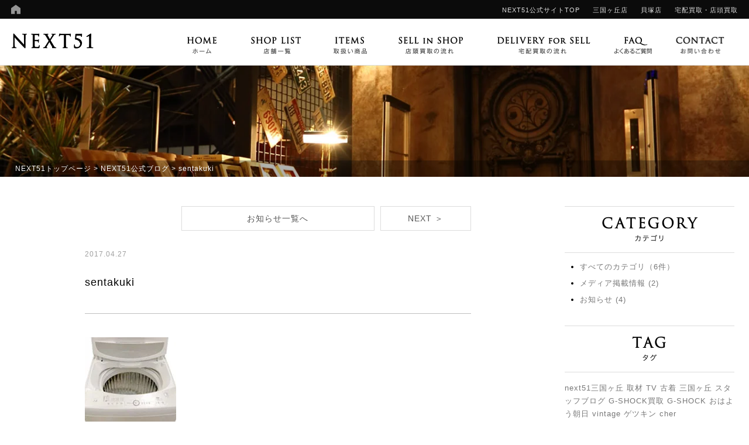

--- FILE ---
content_type: text/html; charset=UTF-8
request_url: https://next-51.com/sentakuki/
body_size: 39530
content:
<!DOCTYPE html>
<html lang="ja"
	prefix="og: https://ogp.me/ns#"  class="no-js">
<head>
<meta charset="UTF-8">
<meta name="viewport" content="width=device-width, initial-scale=1">
<meta http-equiv="X-UA-Compatible" content="IE=edge,chrome=1">

<link href="https://next-51.com/wp-content/themes/official/css/reset.css" rel="stylesheet" type="text/css">
<link href="https://next-51.com/wp-content/themes/official/css/responsive.css" rel="stylesheet" type="text/css">
<link href="https://next-51.com/wp-content/themes/official/css/lightbox.css" rel="stylesheet" type="text/css">
<link href="https://next-51.com/wp-content/themes/official/css/smartDrawer.css" rel="stylesheet" type="text/css">
<link href="https://next-51.com/wp-content/themes/official/css/img_width.css" rel="stylesheet" type="text/css">
<link href="https://next-51.com/wp-content/themes/official/css/common.css" rel="stylesheet" type="text/css">


		<!-- All in One SEO 4.1.1.2 -->
		<title>金貨 | NEXT51</title>
		<meta property="og:site_name" content="NEXT51 | 古着・ヴィンテージ・ブランドバッグ・ブランド時計の買取販売｜大阪" />
		<meta property="og:type" content="article" />
		<meta property="og:title" content="sentakuki | NEXT51" />
		<meta property="article:published_time" content="2017-04-27T04:57:54Z" />
		<meta property="article:modified_time" content="2017-04-27T04:57:54Z" />
		<meta name="twitter:card" content="summary" />
		<meta name="twitter:domain" content="next-51.com" />
		<meta name="twitter:title" content="sentakuki | NEXT51" />
		<script type="application/ld+json" class="aioseo-schema">
			{"@context":"https:\/\/schema.org","@graph":[{"@type":"WebSite","@id":"https:\/\/next-51.com\/#website","url":"https:\/\/next-51.com\/","name":"NEXT51","description":"\u53e4\u7740\u30fb\u30f4\u30a3\u30f3\u30c6\u30fc\u30b8\u30fb\u30d6\u30e9\u30f3\u30c9\u30d0\u30c3\u30b0\u30fb\u30d6\u30e9\u30f3\u30c9\u6642\u8a08\u306e\u8cb7\u53d6\u8ca9\u58f2\uff5c\u5927\u962a","publisher":{"@id":"https:\/\/next-51.com\/#organization"}},{"@type":"Organization","@id":"https:\/\/next-51.com\/#organization","name":"NEXT51","url":"https:\/\/next-51.com\/","logo":{"@type":"ImageObject","@id":"https:\/\/next-51.com\/#organizationLogo","url":"https:\/\/next-51.com\/wp-content\/uploads\/2021\/05\/1621823785.png","width":"550","height":"100"},"image":{"@id":"https:\/\/next-51.com\/#organizationLogo"}},{"@type":"BreadcrumbList","@id":"https:\/\/next-51.com\/sentakuki\/#breadcrumblist","itemListElement":[{"@type":"ListItem","@id":"https:\/\/next-51.com\/#listItem","position":"1","item":{"@id":"https:\/\/next-51.com\/#item","name":"\u30db\u30fc\u30e0","description":"\u53e4\u7740\u30fb\u30f4\u30a3\u30f3\u30c6\u30fc\u30b8\u30fb\u30d6\u30e9\u30f3\u30c9\u30d0\u30c3\u30b0\u30fb\u30d6\u30e9\u30f3\u30c9\u6642\u8a08\u306e\u8cb7\u53d6\u8ca9\u58f2\uff5c\u5927\u962a","url":"https:\/\/next-51.com\/"},"nextItem":"https:\/\/next-51.com\/sentakuki\/#listItem"},{"@type":"ListItem","@id":"https:\/\/next-51.com\/sentakuki\/#listItem","position":"2","item":{"@id":"https:\/\/next-51.com\/sentakuki\/#item","name":"sentakuki","url":"https:\/\/next-51.com\/sentakuki\/"},"previousItem":"https:\/\/next-51.com\/#listItem"}]},{"@type":"Person","@id":"https:\/\/next-51.com\/author\/zeal\/#author","url":"https:\/\/next-51.com\/author\/zeal\/","name":"zeal","image":{"@type":"ImageObject","@id":"https:\/\/next-51.com\/sentakuki\/#authorImage","url":"https:\/\/secure.gravatar.com\/avatar\/e6522dd32d593d5d66248eee2ba3d9cd?s=96&d=mm&r=g","width":"96","height":"96","caption":"zeal"}},{"@type":"ItemPage","@id":"https:\/\/next-51.com\/sentakuki\/#itempage","url":"https:\/\/next-51.com\/sentakuki\/","name":"sentakuki | NEXT51","inLanguage":"ja","isPartOf":{"@id":"https:\/\/next-51.com\/#website"},"breadcrumb":{"@id":"https:\/\/next-51.com\/sentakuki\/#breadcrumblist"},"author":"https:\/\/next-51.com\/sentakuki\/#author","creator":"https:\/\/next-51.com\/sentakuki\/#author","datePublished":"2017-04-27T04:57:54+09:00","dateModified":"2017-04-27T04:57:54+09:00"}]}
		</script>
		<!-- All in One SEO -->

<link rel='dns-prefetch' href='//s.w.org' />
<link rel="alternate" type="application/rss+xml" title="NEXT51 &raquo; sentakuki のコメントのフィード" href="https://next-51.com/feed/?attachment_id=377" />
<link rel='stylesheet' id='sbi_styles-css'  href='https://next-51.com/wp-content/plugins/instagram-feed/css/sbi-styles.min.css?ver=6.9.1' type='text/css' media='all' />
<link rel='stylesheet' id='wp-block-library-css'  href='https://next-51.com/wp-includes/css/dist/block-library/style.min.css?ver=5.7.14' type='text/css' media='all' />
<link rel='stylesheet' id='cptch_stylesheet-css'  href='https://next-51.com/wp-content/plugins/captcha/css/front_end_style.css?ver=4.4.5' type='text/css' media='all' />
<link rel='stylesheet' id='dashicons-css'  href='https://next-51.com/wp-includes/css/dashicons.min.css?ver=5.7.14' type='text/css' media='all' />
<link rel='stylesheet' id='cptch_desktop_style-css'  href='https://next-51.com/wp-content/plugins/captcha/css/desktop_style.css?ver=4.4.5' type='text/css' media='all' />
<link rel='stylesheet' id='responsive-lightbox-prettyphoto-css'  href='https://next-51.com/wp-content/plugins/responsive-lightbox/assets/prettyphoto/prettyPhoto.min.css?ver=2.3.2' type='text/css' media='all' />
<link rel='stylesheet' id='main-style-css'  href='https://next-51.com/wp-content/themes/official/style.css?ver=5.7.14' type='text/css' media='all' />
<script type='text/javascript' src='https://next-51.com/wp-includes/js/jquery/jquery.min.js?ver=3.5.1' id='jquery-core-js'></script>
<script type='text/javascript' src='https://next-51.com/wp-includes/js/jquery/jquery-migrate.min.js?ver=3.3.2' id='jquery-migrate-js'></script>
<script type='text/javascript' src='https://next-51.com/wp-content/plugins/responsive-lightbox/assets/prettyphoto/jquery.prettyPhoto.min.js?ver=2.3.2' id='responsive-lightbox-prettyphoto-js'></script>
<script type='text/javascript' src='https://next-51.com/wp-includes/js/underscore.min.js?ver=1.8.3' id='underscore-js'></script>
<script type='text/javascript' src='https://next-51.com/wp-content/plugins/responsive-lightbox/assets/infinitescroll/infinite-scroll.pkgd.min.js?ver=5.7.14' id='responsive-lightbox-infinite-scroll-js'></script>
<script type='text/javascript' id='responsive-lightbox-js-extra'>
/* <![CDATA[ */
var rlArgs = {"script":"prettyphoto","selector":"lightbox","customEvents":"","activeGalleries":"1","animationSpeed":"normal","slideshow":"0","slideshowDelay":"5000","slideshowAutoplay":"0","opacity":"0.75","showTitle":"1","allowResize":"1","allowExpand":"1","width":"1080","height":"720","separator":"\/","theme":"pp_default","horizontalPadding":"20","hideFlash":"0","wmode":"opaque","videoAutoplay":"0","modal":"0","deeplinking":"0","overlayGallery":"1","keyboardShortcuts":"1","social":"0","woocommerce_gallery":"0","ajaxurl":"https:\/\/next-51.com\/wp-admin\/admin-ajax.php","nonce":"b8337887e0"};
/* ]]> */
</script>
<script type='text/javascript' src='https://next-51.com/wp-content/plugins/responsive-lightbox/js/front.js?ver=2.3.2' id='responsive-lightbox-js'></script>
<link rel="https://api.w.org/" href="https://next-51.com/wp-json/" /><link rel="alternate" type="application/json" href="https://next-51.com/wp-json/wp/v2/media/377" /><link rel="EditURI" type="application/rsd+xml" title="RSD" href="https://next-51.com/xmlrpc.php?rsd" />
<link rel="wlwmanifest" type="application/wlwmanifest+xml" href="https://next-51.com/wp-includes/wlwmanifest.xml" /> 
<meta name="generator" content="WordPress 5.7.14" />
<link rel='shortlink' href='https://next-51.com/?p=377' />
<link rel="alternate" type="application/json+oembed" href="https://next-51.com/wp-json/oembed/1.0/embed?url=https%3A%2F%2Fnext-51.com%2Fsentakuki%2F" />
<link rel="alternate" type="text/xml+oembed" href="https://next-51.com/wp-json/oembed/1.0/embed?url=https%3A%2F%2Fnext-51.com%2Fsentakuki%2F&#038;format=xml" />
<link rel="icon" href="https://next-51.com/wp-content/uploads/2022/06/1655094823-150x150.jpg" sizes="32x32" />
<link rel="icon" href="https://next-51.com/wp-content/uploads/2022/06/1655094823.jpg" sizes="192x192" />
<link rel="apple-touch-icon" href="https://next-51.com/wp-content/uploads/2022/06/1655094823.jpg" />
<meta name="msapplication-TileImage" content="https://next-51.com/wp-content/uploads/2022/06/1655094823.jpg" />

<script src="https://next-51.com/wp-content/themes/official/js/jquery-1.9.1.min.js"></script>
<script src="https://next-51.com/wp-content/themes/official/js/jquery.util.js"></script>
<script src="https://next-51.com/wp-content/themes/official/js/smartdrawer.js"></script>
<script src="https://next-51.com/wp-content/themes/official/js/jquery.easing.1.3.js"></script>
<script src="https://next-51.com/wp-content/themes/official/js/respond.js"></script>
<script src="https://next-51.com/wp-content/themes/official/js/selectivizr-min.js"></script>
<script src="https://next-51.com/wp-content/themes/official/js/matchMedia.js"></script>
<script src="https://next-51.com/wp-content/themes/official/js/matchMedia.addListener.js"></script>
<script src="https://next-51.com/wp-content/themes/official/js/lazysizes.min.js"></script>

<!--[if lt IE 9]>
	<script type="text/javascript" src="https://next-51.com/wp-content/themes/official/js/rem.min.js"></script>
	<script type="text/javascript" src="https://next-51.com/wp-content/themes/official/js/html5.js"></script>
<![endif]-->

<!-- Google Tag Manager -->
<script>(function(w,d,s,l,i){w[l]=w[l]||[];w[l].push({'gtm.start':
new Date().getTime(),event:'gtm.js'});var f=d.getElementsByTagName(s)[0],
j=d.createElement(s),dl=l!='dataLayer'?'&l='+l:'';j.async=true;j.src=
'https://www.googletagmanager.com/gtm.js?id='+i+dl;f.parentNode.insertBefore(j,f);
})(window,document,'script','dataLayer','GTM-KJLK7FXP');</script>
<!-- End Google Tag Manager -->

</head>

<body class="attachment attachment-template-default single single-attachment postid-377 attachmentid-377 attachment-jpeg">
<!-- Google Tag Manager (noscript) -->
<noscript><iframe src="https://www.googletagmanager.com/ns.html?id=GTM-KJLK7FXP" height="0" width="0" style="display:none;visibility:hidden"></iframe></noscript>
<!-- End Google Tag Manager (noscript) -->
<span class="close"></span>

<div id="container">
	<header>

		<script>
jQuery(function($){

	if (window.matchMedia('screen and (max-width:768px)').matches) {
		//SP

		$('.nav_business').click(function(){
			$('.sub_business').stop().slideToggle('fast');
		});
		$('.nav_recruit').click(function(){
			$('.sub_recruit').stop().slideToggle('fast');
		});
		$('.nav_company').click(function(){
			$('.sub_company').stop().slideToggle('fast');
		});

		$('.nav_open').click(function(){
			$(this).children('ul').stop().slideToggle('fast');
			$(this).toggleClass('select');
		});

	}else{
		// PC



	}

	jQuery('#zip').keyup(function(event){
		AjaxZip3.zip2addr(this,'','pref','address');
	})

});
</script>

		<div class="main_nav clearfix">
			<div class="icon_home">
				<h1><a href="https://next-51.com/" class="op"><img src="https://next-51.com/wp-content/themes/official/images/common/icon_home" class="tb_none" alt="HOME"><img src="https://next-51.com/wp-content/themes/official/images/common/logo_wh.png" class="pc_none" alt="NEXT51"></a></h1>
			</div><!-- icon_home END -->

			<div class="sd-trigger pc_none">
				<span></span>
				<span></span>
				<span></span>
			</div>

			<nav>
				<ul id="sd" class="clearfix">
					<li class="pc_none nav_contact"><a href="https://next-51.com/contact/">お問い合わせ</a></li>
					<li class="tb_none"><a href="https://next-51.com/">NEXT51公式サイトTOP</a></li>
					<li class="tb_none"><a href="https://next-51.com/mikunigaoka/">三国ヶ丘店</a></li>
					<li class="tb_none"><a href="https://next-51.com/kaizuka/">貝塚店</a></li>
					<!--<li class="tb_none"><a href="https://next-51.com/higashiosaka/">東大阪店</a></li>
					<li class="tb_none"><a href="https://next-51.com/dondon-higashiosaka/">ドンドンダウンオンウェンズデイ東大阪店</a></li>-->
					<li class="tb_none"><a href="https://next-51.com/kaitori/">宅配買取</a>・<a href="https://next-51.com/flow/">店頭買取</a></li>

					<li class="pc_none"><a href="https://next-51.com//">NEXT51公式サイトTOP</a></li>
					<li class="nav_open pc_none"><span>店舗一覧</span>
						<ul>
							<li><a href="https://next-51.com/mikunigaoka/">NEXT51三国ヶ丘店</a></li>
							<li><a href="https://next-51.com/kaizuka/">古着屋NEXT貝塚店</a></li>
							<!--<li><a href="https://next-51.com/higashiosaka/">NEXT51東大阪店</a></li>
							<li><a href="https://next-51.com/dondon-higashiosaka/">don don down on Wednesday 東大阪店</a></li>-->
						</ul>
						<img src="https://next-51.com/wp-content/themes/official/images/common/arrow_up.png" class="nav_arrow pc_none">
					</li>

					<li class="nav_open pc_none"><span>買取取扱い品目</span>
												<ul>
													<li><a href="https://next-51.com/item/brand_bag/">ブランド</a></li>
																												<li><a href="https://next-51.com/item/brand_watch/">ブランド時計</a></li>
																												<li><a href="https://next-51.com/item/rolex/">ロレックス</a></li>
																												<li><a href="https://next-51.com/item/gold/">金・プラチナ</a></li>
																												<li><a href="https://next-51.com/item/diamond/">ダイヤモンド</a></li>
																												<li><a href="https://next-51.com/item/used/">古着</a></li>
																												<li><a href="https://next-51.com/item/vintage/">ヴィンテージ</a></li>
																												<li><a href="https://next-51.com/item/antique/">アンティーク雑貨</a></li>
																												<li><a href="https://next-51.com/item/boots/">ブーツ</a></li>
																												<li><a href="https://next-51.com/item/dress/">服飾雑貨</a></li>
																												<li><a href="https://next-51.com/item/music/">ギター・楽器・音響家電</a></li>
																												<li><a href="https://next-51.com/item/g_shock/">G-SHOCK</a></li>
																												<li><a href="https://next-51.com/item/watch/">腕時計</a></li>
																												<li><a href="https://next-51.com/item/junk_rolex/">ジャンクロレックス</a></li>
																												<li><a href="https://next-51.com/item/appliance/">家電</a></li>
																												<li><a href="https://next-51.com/item/tool/">工具</a></li>
																												<li><a href="https://next-51.com/item/liquor/">洋酒や焼酎などの酒類</a></li>
																												<li><a href="https://next-51.com/item/hobby/">ホビー・ゲーム</a></li>
																												<li><a href="https://next-51.com/item/life/">生活雑貨</a></li>
																												<li><a href="https://next-51.com/item/gift/">食器・タオル</a></li>
																												<li><a href="https://next-51.com/item/supple/">サプリ</a></li>
																												<li><a href="https://next-51.com/item/stamp/">切手</a></li>
																												<li><a href="https://next-51.com/item/coin/">金貨</a></li>
																											</ul>

						<img src="https://next-51.com/wp-content/themes/official/images/common/arrow_up.png" class="nav_arrow pc_none">
					</li>
					<li class="pc_none"><a href="https://next-51.com/flow/">店頭買取の流れ</a></li>
					<li class="pc_none"><a href="https://next-51.com/delivery/">宅配買取の流れ</a></li>
					<li class="pc_none"><a href="https://next-51.com//">よくあるご質問</a></li>


					<!--<li><a href="https://next-51.com/recruit/">採用情報</a></li>-->
					<li class="pc_none"><a href="https://next-51.com/contact/">お問い合わせ</a></li>
				</ul>
			</nav>
		</div><!-- main_nav END -->

		<div class="shop_nav clearfix">
			<a href="https://next-51.com/" class="op head_logo tb_none"><img src="https://next-51.com/wp-content/themes/official/images/common/logo_bk.png" alt="NEXT51"></a>
			<nav>
				<ul class="clearfix">
					<li class="sp_none"><a href="https://next-51.com/" class="over"><img src="https://next-51.com/wp-content/themes/official/images/common/nav01.gif" alt="HOME"></a></li>
					<li><a href="https://next-51.com/shoplist/" class="over"><img src="https://next-51.com/wp-content/themes/official/images/common/nav02.gif" alt="SHOP LIST"></a></li>
					<li><a href="https://next-51.com/#item_list" class="over"><img src="https://next-51.com/wp-content/themes/official/images/common/nav03.gif" alt="ITEMS"></a></li>
					<li><a href="https://next-51.com/flow/" class="over"><img src="https://next-51.com/wp-content/themes/official/images/common/nav04.gif" alt="SELL IN SHOP"></a></li>
					<li class="tb_none"><a href="https://next-51.com/kaitori/" class="over" target="_blank"><img src="https://next-51.com/wp-content/themes/official/images/common/nav05.gif" alt="DELIVERY FOR SELL"></a></li>
					<li class="tb_none"><a href="https://next-51.com/faq/" class="over"><img src="https://next-51.com/wp-content/themes/official/images/common/nav06.gif" alt="FAQ"></a></li>
					<li class="tb_none"><a href="https://next-51.com/contact/" class="over"><img src="https://next-51.com/wp-content/themes/official/images/common/nav07.gif" alt="CONTACT"></a></li>
				</ul>
			</nav>
		</div><!-- shop_nav END -->
	</header>
	<main>
<div class="mv_under">
	<img src="https://next-51.com/wp-content/themes/official/images/common/page_mv.jpg" alt="sentakuki">
	<div class="pan_nav sp_none">
		<a href="https://next-51.com/">NEXT51トップページ</a> > <a href="https://next-51.com/blog/">NEXT51公式ブログ</a> > sentakuki	</div><!-- pan_nav END -->
</div><!-- mv_under END -->

<div class="main_frame clearfix p_t50 m_b100 ls_1">
	<article>
		<div class="content blog_frame">
						
			<ul class="single_pager clearfix m_b30">
				<li class="single_prev"></li>
				<li class="single_list"><a href="https://next-51.com/blog/" class="over">お知らせ一覧へ</a></li>
				<li class="single_next"><a href="https://next-51.com/sentakuki/" rel="prev">NEXT ＞</a></li>
			</ul><!-- single_pager END -->


			<p class="text_gray2 text_12 m_b25">2017.04.27　</p>

			<h1 class="text_18 text_normal lh_14 m_b25">sentakuki</h1>
			<div class="p_b15 under_line2 lh_14">
						</div>

			<div class="entry_content p_t40 m_b100">
				<p class="attachment"><a href='https://next-51.com/wp-content/uploads/2017/04/1493269074-3.jpg' title="" data-rl_title="" class="rl-gallery-link" data-rl_caption="" data-rel="lightbox-image-bGlnaHRib3gtZ2FsbGVyeS0w" data-rl_title="" data-rl_caption=""><img width="156" height="156" src="https://next-51.com/wp-content/uploads/2017/04/1493269074-3.jpg" class="attachment-medium size-medium" alt="" loading="lazy" srcset="https://next-51.com/wp-content/uploads/2017/04/1493269074-3.jpg 156w, https://next-51.com/wp-content/uploads/2017/04/1493269074-3-150x150.jpg 150w" sizes="(max-width: 156px) 100vw, 156px" /></a></p>
			</div><!-- entry_content END -->


			<div class="shomei_frame m_b25 clearfix">
				<div class="shomei_text">
										<p class="text_bold text_16 m_b15">USED MARKET NEXT51三国ヶ丘</p>
										<div class="shomei_sns clearfix m_b15">
						<a href="https://www.facebook.com/Used-Market-Next51-Mikunigaoka-978892655545836/?fref=ts" class="op" target="_blank"><img src="https://next-51.com/wp-content/themes/mikunigaoka/images/blog/icon_fb.gif" class="respon" alt="Facebook"></a>
						<a href="https://www.instagram.com/next51_mikunigaoka/?hl=ja" class="op" target="_blank"><img src="https://next-51.com/wp-content/themes/mikunigaoka/images/blog/icon_insta.gif" class="respon" alt="Instagram"></a>
					</div><!-- shomei_sns END -->
										<p class="text_10 text_gray lh_16">
					〒590-0024　大阪府堺市堺区向陵中町4丁4-4<br>
					<span class="shomei_label">電話番号</span>072-246-5535<br>
					<span class="shomei_label">営業時間</span>11：00～20：00（買取19時まで）<br>
					<span class="shomei_label">定休日</span>年中無休（12月31日～1月2日除く）</p>
									</div><!-- shomei_text END -->
				<div class="shomei_img tb_none">
					<img src="https://next-51.com/wp-content/themes/mikunigaoka/images/blog/shomei_img.jpg" class="respon" alt="USED MARKET NEXT51三国ヶ丘">
				</div><!-- shomei_img END -->
			</div><!-- shomei_frame END -->


			<ul class="list_four shomei_link clearfix m_b10">
				<li><a href="http://www.rakuten.ne.jp/gold/next51-osaka/" class="op" target="_blank"><img src="https://next-51.com/wp-content/themes/official/images/blog/shomei_bnr01.gif" class="respon" alt="NEXT51　楽天市場店"></a></li>
<li><a href="http://g-bridges.com/" class="op" target="_blank"><img src="https://next-51.com/wp-content/themes/official/images/blog/shomei_bnr02.gif" class="respon" alt="G-SHOCK買取専門店　ジーブリッジズ"></a></li>
				<li><a href="http://sellinglist.auctions.yahoo.co.jp/user/mikunigaoka_next51" class="op" target="_blank"><img src="https://next-51.com/wp-content/themes/mikunigaoka/images/blog/shomei_bnr03.gif" class="respon" alt="ヤフオクストア　三国ヶ丘店"></a></li>
				<li><a href="https://www.instagram.com/next51_mikunigaoka/?hl=ja" class="op" target="_blank"><img src="https://next-51.com/wp-content/themes/mikunigaoka/images/blog/shomei_bnr04.gif" class="respon" alt="Instagram"></a></li>
			</ul>

			<ul class="sns_btn clearfix p_b80">

	<li><a class="facebook" href="http://www.facebook.com/sharer.php?u=https%3A%2F%2Fnext-51.com%2Fsentakuki%2F&amp;t=sentakuki" target="_blank" title="facebookで共有"><img src="https://next-51.com/wp-content/themes/official/images/blog/icon_fb.png">facebook</a></li>

	<li><a class="line" href="http://line.naver.jp/R/msg/text/?sentakuki%0D%0Ahttps://next-51.com/sentakuki/" target="_blank" title="LINEで送る"><img src="https://next-51.com/wp-content/themes/official/images/blog/icon_line.png">LINE</a></li>

	<li><a class="twitter" href="http://twitter.com/intent/tweet?text=sentakuki&amp;https%3A%2F%2Fnext-51.com%2Fsentakuki%2F&amp;url=https%3A%2F%2Fnext-51.com%2Fsentakuki%2F" target="_blank" title="Twitterで共有"><img src="https://next-51.com/wp-content/themes/official/images/blog/icon_twitter.png">Twitter</a></li>

</ul>

						
		
						
			<ul class="single_pager clearfix m_b20">
				<li class="single_prev"></li>
				<li class="single_list"><a href="https://next-51.com/blog/" class="over">お知らせ一覧へ</a></li>
				<li class="single_next"><a href="https://next-51.com/sentakuki/" rel="prev">NEXT ＞</a></li>
			</ul><!-- single_pager END -->
									
		</div><!-- content END -->
	</article>
	<div class="right_column">
	<aside>

		<h1 class="m_b10"><img src="https://next-51.com/wp-content/themes/official/images/side/category_ttl.gif" class="respon" alt=""></h1>
		<ul class="side_list m_b30">
			<li><a href="https://next-51.com/blog/"><span class="cat_color all"></span>すべてのカテゴリ（6件）</a></li>				<li class="cat-item cat-item-157"><a href="https://next-51.com/category/media/">メディア掲載情報 (2)</a>
</li>
	<li class="cat-item cat-item-155"><a href="https://next-51.com/category/news/">お知らせ (4)</a>
</li>
					</ul>


		<h1 class="m_b15"><img src="https://next-51.com/wp-content/themes/official/images/side/tag_ttl.gif" class="respon" alt="タグクラウド"></h1>
		<div class="side_tag m_b40">
			<a href="https://next-51.com/tag/next51%e4%b8%89%e5%9b%bd%e3%83%b6%e4%b8%98/" class="tag-cloud-link tag-link-163 tag-link-position-1" style="font-size: 13px;">next51三国ヶ丘</a>
<a href="https://next-51.com/tag/%e5%8f%96%e6%9d%90/" class="tag-cloud-link tag-link-162 tag-link-position-2" style="font-size: 13px;">取材</a>
<a href="https://next-51.com/tag/tv/" class="tag-cloud-link tag-link-161 tag-link-position-3" style="font-size: 13px;">TV</a>
<a href="https://next-51.com/tag/%e5%8f%a4%e7%9d%80/" class="tag-cloud-link tag-link-159 tag-link-position-4" style="font-size: 13px;">古着</a>
<a href="https://next-51.com/tag/%e4%b8%89%e5%9b%bd%e3%83%b6%e4%b8%98/" class="tag-cloud-link tag-link-158 tag-link-position-5" style="font-size: 13px;">三国ヶ丘</a>
<a href="https://next-51.com/tag/%e3%82%b9%e3%82%bf%e3%83%83%e3%83%95%e3%83%96%e3%83%ad%e3%82%b0/" class="tag-cloud-link tag-link-169 tag-link-position-6" style="font-size: 13px;">スタッフブログ</a>
<a href="https://next-51.com/tag/g-shock%e8%b2%b7%e5%8f%96/" class="tag-cloud-link tag-link-168 tag-link-position-7" style="font-size: 13px;">G-SHOCK買取</a>
<a href="https://next-51.com/tag/g-shock/" class="tag-cloud-link tag-link-167 tag-link-position-8" style="font-size: 13px;">G-SHOCK</a>
<a href="https://next-51.com/tag/%e3%81%8a%e3%81%af%e3%82%88%e3%81%86%e6%9c%9d%e6%97%a5/" class="tag-cloud-link tag-link-166 tag-link-position-9" style="font-size: 13px;">おはよう朝日</a>
<a href="https://next-51.com/tag/vintage/" class="tag-cloud-link tag-link-165 tag-link-position-10" style="font-size: 13px;">vintage</a>
<a href="https://next-51.com/tag/%e3%82%b2%e3%83%84%e3%82%ad%e3%83%b3/" class="tag-cloud-link tag-link-160 tag-link-position-11" style="font-size: 13px;">ゲツキン</a>
<a href="https://next-51.com/tag/cher/" class="tag-cloud-link tag-link-164 tag-link-position-12" style="font-size: 13px;">cher</a>		</div><!-- side_tag END -->


		<h1 class="m_b20"><img src="https://next-51.com/wp-content/themes/official/images/side/calendar_ttl.gif" class="respon" alt="カレンダー"></h1>

							
		<h1 class="m_b20"><img src="https://next-51.com/wp-content/themes/official/images/side/search_ttl.gif" class="respon" alt="ブログ内検索"></h1>

		<div class="side_search m_b50">
			<form role="search" method="get" id="searchform" class="searchform clearfix" action="https://next-51.com/">
				<input type="text" value="" name="s" id="s">
				<input type="image" id="searchsubmit" src="https://next-51.com/wp-content/themes/official/images/side/btn_search.png">
			</form>
		</div><!-- side_search END -->


		<h1 class="m_b15"><img src="https://next-51.com/wp-content/themes/official/images/side/latest_ttl.gif" class="respon" alt="最新記事"></h1>

		<ul class="side_news m_b50">
						<li class="clearfix">
			<a href="https://next-51.com/nenmatsunenshi2021/">
				<div class="photo_frame">
				<img src="https://next-51.com/wp-content/themes/official/images/common/no_image.gif" alt="no image">				</div><!-- photo_frame END -->

				<div class="entry_data">
					<h2 class="entry_ttl text_normal text_12 p_t5">【ヤフオク】年末年始休業のお知らせ</h2>
				</div><!-- entry_date END -->
			</a>
		</li>
				<li class="clearfix">
			<a href="https://next-51.com/%e3%81%8a%e5%ae%a2%e6%a7%98%e3%81%aeg-shock%e3%82%b3%e3%83%ac%e3%82%af%e3%82%b7%e3%83%a7%e3%83%b3%e3%81%8a%e9%a0%90%e3%81%8b%e3%82%8a%e3%81%97%e3%81%be%e3%81%97%e3%81%9f/">
				<div class="photo_frame">
				<img width="700" height="700" src="https://next-51.com/wp-content/uploads/2019/08/1567068737.jpg" class="attachment-full size-full wp-post-image" alt="" loading="lazy" srcset="https://next-51.com/wp-content/uploads/2019/08/1567068737.jpg 700w, https://next-51.com/wp-content/uploads/2019/08/1567068737-150x150.jpg 150w, https://next-51.com/wp-content/uploads/2019/08/1567068737-300x300.jpg 300w" sizes="(max-width: 700px) 100vw, 700px" />				</div><!-- photo_frame END -->

				<div class="entry_data">
					<h2 class="entry_ttl text_normal text_12 p_t5">お客様のG-SHOCKコレクションお預かりしました</h2>
				</div><!-- entry_date END -->
			</a>
		</li>
				<li class="clearfix">
			<a href="https://next-51.com/abc%e6%94%be%e9%80%81%e3%80%8c%e3%81%8a%e3%81%af%e3%82%88%e3%81%86%e6%9c%9d%e6%97%a5%e3%81%a7%e3%81%99%e3%80%82%e3%80%8dvintage-ladies-cher-%e6%94%be%e6%98%a0%e3%81%97%e3%81%a6%e9%a0%82%e3%81%8d/">
				<div class="photo_frame">
								</div><!-- photo_frame END -->

				<div class="entry_data">
					<h2 class="entry_ttl text_normal text_12 p_t5">ABC放送「おはよう朝日です。」Vintage La…</h2>
				</div><!-- entry_date END -->
			</a>
		</li>
				<li class="clearfix">
			<a href="https://next-51.com/eo%e5%85%89%e3%83%81%e3%83%a3%e3%83%b3%e3%83%8d%e3%83%ab%e6%83%85%e5%a0%b1%e3%83%bb%e3%83%8b%e3%83%a5%e3%83%bc%e3%82%b9%e3%81%a8%e3%82%8a%e3%81%a9%e3%82%8a%e3%80%90%e3%82%b2%e3%83%84%e3%82%ad%e3%83%b3/">
				<div class="photo_frame">
								</div><!-- photo_frame END -->

				<div class="entry_data">
					<h2 class="entry_ttl text_normal text_12 p_t5">eo光チャンネル情報・ニュースとりどり【ゲツキン】で…</h2>
				</div><!-- entry_date END -->
			</a>
		</li>
				<li class="clearfix">
			<a href="https://next-51.com/next51%e3%81%ae%e3%83%9b%e3%83%bc%e3%83%a0%e3%83%9a%e3%83%bc%e3%82%b8%e3%82%92%e3%83%aa%e3%83%8b%e3%83%a5%e3%83%bc%e3%82%a2%e3%83%ab%e3%81%97%e3%81%be%e3%81%97%e3%81%9f/">
				<div class="photo_frame">
				<img src="https://next-51.com/wp-content/themes/official/images/common/no_image.gif" alt="no image">				</div><!-- photo_frame END -->

				<div class="entry_data">
					<h2 class="entry_ttl text_normal text_12 p_t5">NEXT51のホームページをリニューアルしました</h2>
				</div><!-- entry_date END -->
			</a>
		</li>
						</ul>

		<a href="https://next-51.com/" class="op"><img src="https://next-51.com/wp-content/themes/official/images/side/official_bnr.gif" class="respon m_b10" alt="NEXT51　OFFICIAL SITE TOP"></a>

<a href="http://www.rakuten.ne.jp/gold/next51-osaka/" class="op" target="_blank"><img src="https://next-51.com/wp-content/themes/official/images/side/rakuten_bnr.gif" class="respon m_b10" alt="NEXT51　楽天市場店"></a>

<ul class="list_three clearfix">
	<li><a href="http://sellinglist.auctions.yahoo.co.jp/user/mikunigaoka_next51" class="op" target="_blank"><img src="https://next-51.com/wp-content/themes/official/images/side/ya_mikunigaoka_bnr.gif" class="respon" alt="古着屋NEXT　ヤフオクストア　三国ヶ丘店"></a></li>
	<li><a href="http://sellinglist.auctions.yahoo.co.jp/user/kaizuka_next51" class="op" target="_blank"><img src="https://next-51.com/wp-content/themes/official/images/side/ya_kaizuka_bnr.gif" class="respon" alt="古着屋NEXT　ヤフオクストア　貝塚店"></a></li>
	<li><a href="https://auctions.yahoo.co.jp/seller/next_mozu_sakai03" class="op" target="_blank"><img src="https://next-51.com/wp-content/themes/official/images/side/ya_higashiosaka_bnr.gif" class="respon" alt="ヤフオク！リサイクルショップNEXT51　東大阪店"></a></li>
</ul>

<a href="https://next-51.com/mikunigaoka/" class="op"><img src="https://next-51.com/wp-content/themes/official/images/side/n51_mikunigaoka_bnr.jpg" class="respon m_b10" alt="NEXT51　三国ヶ丘店"></a>

<a href="https://next-51.com/kaizuka/" class="op"><img src="https://next-51.com/wp-content/themes/official/images/side/n51_kaizuka_bnr.jpg" class="respon m_b10" alt="NEXT51　貝塚店"></a>

<a href="https://next-51.com/higashiosaka/" class="op"><img src="https://next-51.com/wp-content/themes/official/images/side/n51_higashiosaka_bnr.jpg" class="respon m_b10" alt="NEXT51　東大阪店"></a>

<a href="http://g-bridges.com/" class="op" target="_blank"><img src="https://next-51.com/wp-content/themes/official/images/side/g_bridges_bnr.gif" class="respon m_b10" alt="G-SHOCK買取専門店　ジーブリッジズ"></a>

<a href="https://next-51.com/osake/" class="op" target="_blank"><img src="https://next-51.com/wp-content/themes/official/images/side/osake_bnr.jpg" class="respon" alt="大阪で洋酒・焼酎売るならNEXT！お電話1本で出張買取　洋酒・焼酎買取専門店"></a>

	</aside>
</div><!-- right_column END --></div><!-- main_frame END -->

</main>

<div class="btn_pagetop">
	<div class="main_frame">
	<a href="#container" class="op"><img src="https://next-51.com/wp-content/themes/official/images/common/page_top.gif" alt=""></a>
	</div>
</div><!-- btn_pagetop END -->

<footer>
	<div class="foot_inner p_t40">

		<div class="clearfix">

			<ul class="foot_nav clearfix m_b50 tb_none">
				<li><a href="https://next-51.com/">HOME</a></li>
				<li><a href="https://next-51.com/shoplist/">店舗一覧</a></li>
				<li><a href="https://next-51.com/#item_list">買取取り扱い品目</a></li>
				<li><a href="https://next-51.com/flow/">店頭買取について</a></li>
				<li><a href="https://next-51.com/kaitori/" target="_blank">宅配買取について</a></li>
				<li><a href="https://next-51.com/faq/">よくあるご質問</a></li>
				<li><a href="https://next-51.com/contact/">お問い合わせ</a></li>
				<li><a href="https://next-51.com/media/">メディア掲載情報</a></li>
				<li><a href="https://next-51.com/attention/">類似サイトにご注意ください</a></li>
				<li><a href="https://next-51.com/eco/">エコへの取り組み</a></li>
				<li><a href="https://next-51.com/company/">会社概要</a></li>
				<!--<li><a href="https://next-51.com/recruit/">採用情報</a></li>-->
				<li><a href="https://next-51.com/link/">リンク集</a></li>
				<li><a href="https://next-51.com/privacy/">プライバシーポリシー</a></li>
			</ul>
		</div>

		<ul class="list_five foot_shop clearfix">
			<li><a href="https://next-51.com/mikunigaoka/"><span>ヴィンテージ古着買取なら</span>NEXT51三国ヶ丘店</a></li>
			<li><a href="https://next-51.com/kaizuka/"><span>ヴィンテージ古着買取なら</span>古着屋NEXT貝塚店</a></li>
			<li><a href="http://g-bridges.com/" target="_blank"><span>G-SHOCK買取専門店</span>G-BRIDGES</a></li>
			<li><a href="http://www.rakuten.ne.jp/gold/next51-osaka/" target="_blank"><span>ブランドアイテム多数販売中</span>NEXT51楽天市場店</a></li>
			<li><a href="https://auctions.yahoo.co.jp/seller/Ggusafg11PJqEH1hLhUf2W93XPaN5?user_type=c" target="_blank"><span>ヴィンテージ古着出品中！</span>古着屋NEXTヤフオクストア</a></li>
			<li><a href="https://auctions.yahoo.co.jp/seller/FPVap8BChHJpVoyd6Eo7Rkw3h4Y3z?user_type=c" target="_blank"><span>ヴィンテージ古着出品中！</span>NEXT51三国ヶ丘店ヤフオクストア</a></li>
			<li><a href="https://ec.next-51.com/" target="_blank"><span>NEXT51公式オンラインストア</span>NEXT51 Online Store</a></li>
			<li><a href="https://ec.g-bridges.com/" target="_blank"><span>G-SCHOK専門オンラインストア</span>G-BRIDGES Online Store</a></li>
		</ul>
	</div><!-- foot_inner END -->




	<div class="foot_info_frame clearfix p_t20 p_b20 tb_none">
		<div class="foot_info_contents p_t10 p_b20">
			<h1 class="m_b5">買取取り扱いアイテム一覧</h1>
			<div class="clearfix p_b50">
												<ul class="foot_kaitori">
									<li><a href="https://next-51.com/item/brand_bag/">・ブランド</a></li>
																														<li><a href="https://next-51.com/item/brand_watch/">・ブランド時計</a></li>
																																			<li><a href="https://next-51.com/item/gold/">・金・プラチナ</a></li>
																																			<li><a href="https://next-51.com/item/used/">・古着</a></li>
																														<li><a href="https://next-51.com/item/vintage/">・ヴィンテージ</a></li>
																														<li><a href="https://next-51.com/item/antique/">・アンティーク雑貨</a></li>
																														<li><a href="https://next-51.com/item/boots/">・ブーツ</a></li>
																														<li><a href="https://next-51.com/item/dress/">・服飾雑貨</a></li>
																																		</ul>
				<ul class="foot_kaitori">
									<li><a href="https://next-51.com/item/g_shock/">・G-SHOCK</a></li>
																														<li><a href="https://next-51.com/item/watch/">・腕時計</a></li>
																																																																															</ul>
			</div><!-- clearfix END -->

			<h1 class="m_b5">お役立ちコンテンツ</h1>
			<ul class="foot_oyakudachi clearfix">
				<li><a href="https://next-51.com/dansyari/">・断捨離でシンプル生活！</a></li>
				<li><a href="https://next-51.com/history_of_chanel/">・シャネルの歴史</a></li>
				<li><a href="https://next-51.com/kikinzoku_kaitori/">・貴金属買取業者の選び方と注意点</a></li>
				<li><a href="https://next-51.com/jewelry_maintenance/">・ジュエリーのお手入れ方法</a></li>
				<li><a href="https://next-51.com/kougakusatei/">・高額査定の条件とは</a></li>
				<li><a href="https://next-51.com/kin_puratina_kachi/">・金とプラチナの価値について</a></li>
				<li><a href="https://next-51.com/brandbag_kaitori/">・ブランド品を高く買い取ってもらうためのコツとは？</a></li>
				<li><a href="https://next-51.com/gold_platinum_grade/">・「金」「プラチナ」の価格はどうやって決まる？</a></li>
			</ul>
		</div><!-- foot_info_contents END -->

		<div class="foot_info_contents p_t10 p_b20">
			<h1 class="m_b5">大阪で古着、ブランド品、貴金属の買取ならNEXT51</h1>
			<p class="m_b50">
			大阪で古着、服飾雑貨、ブランドバッグ、ブランド時計の買取なら【NEXT51】にお任せください。アメカジ、ヴィンテージ、デザイナーズ、ストリート、セレクト系の古着や服飾雑貨、ロレックスやGショック、パネライやオメガ等のブランド時計・バッグ、ダイヤや金・プラチナ等の貴金属、ネックレスやブローチ・ブレスレットまで幅広く買取しております。
			</p>
		</div><!-- foot_info_contents END -->

		<div class="foot_info_contents p_t10 p_b20">
			<h1 class="m_b5">買取強化ブランド</h1>
			<p class="m_b50">
			ロレックス、オメガ、ルイヴィトン、エルメス、パネライ、カルティエ、カシオ、クリスチャンディオー ル、グッチ、コーチ、スウォッチ、シチズン、シャネル、セイコー、ティファニー、 ドルチェ・アンド・ガッバーナ、フランクミューラー、ブルガリ、G-SHOCK、エンポリオアルマーニ、バーバリー、ダンヒル、ミュウミュウ、クロエ、セリー ヌ、イヴサンローラン、フェンディ、フェラガモ、ブライトリング、タグホイヤー、クロムハーツ、スワロフスキー
			</p>

			<h1 class="m_b5">取り扱い地域</h1>
			<p class="m_b50">
			堺市、堺市堺区、堺市北区、堺市西区、堺市中区、堺市南区、堺市東区、和泉市、高石市、大阪狭山市、泉佐野市、泉南郡、田尻町、貝塚市、泉南市、泉大津市、熊取町、忠岡町、羽曳野市、富田林市、泉北郡、松原市
			</p>
		</div><!-- foot_info_contents END -->
	</div>

	<div class="copyright">
		<small>Copyright &copy; 2026 ブランド時計や家電等の買取・リサイクルショップ 有限会社きたに | NEXT51 All Rights Reserved.</small>
	</div><!-- copyright END -->

</footer>
</div><!-- container END -->

<!-- Instagram Feed JS -->
<script type="text/javascript">
var sbiajaxurl = "https://next-51.com/wp-admin/admin-ajax.php";
</script>
<script type='text/javascript' src='https://next-51.com/wp-includes/js/wp-embed.min.js?ver=5.7.14' id='wp-embed-js'></script>
<!--
<script src="https://next-51.com/wp-content/themes/official/js/lightbox.min.js"></script>
-->
</body>
</html>


--- FILE ---
content_type: text/css
request_url: https://next-51.com/wp-content/themes/official/css/responsive.css
body_size: 12199
content:
/*----------------------------------------
	responsive.css
----------------------------------------*/

@media print, screen and (min-width: 769px) {
	 .pc_none{ display: none !important; }
	 .pc_clear{ clear:both !important; }
}/*END*/

@media screen and (max-width: 768px) {
	 .tb_none{ display: none !important;}
	 .tb_clear{ clear:both !important; }
}/*END*/

@media screen and (max-width: 479px) {
	 .sp_none{ display: none !important;}
	 .sp_clear{ clear:both !important; }
	 .sp_text_left{ text-align: left !important; }
}/*END*/

.inline{ display: inline !important; }

/*----------------------------------------
	margin set
----------------------------------------*/

.m_b5{ margin-bottom:5px !important; }
.m_b8{ margin-bottom:8px !important; }
.m_b10{ margin-bottom:10px !important; }
.m_t5{ margin-top:5px !important; }
.m_t8{ margin-top:8px !important; }
.m_t10{ margin-top:10px !important; }
.p_t5{ padding-top: 5px; }
.p_t8{ padding-top: 8px; }
.p_t10{ padding-top: 10px; }
.p_b5{ padding-bottom: 5px; }
.p_b8{ padding-bottom: 8px; }
.p_b10{ padding-bottom: 10px; }

@media print, screen and (min-width: 769px) {

	.m_b12{ margin-bottom:12px !important; }
	.m_b15{ margin-bottom:15px !important; }
	.m_b18{ margin-bottom:18px !important; }
	.m_b20{ margin-bottom:20px !important; }
	.m_b25{ margin-bottom:25px !important; }
	.m_b30{ margin-bottom:30px !important; }
	.m_b35{ margin-bottom:35px !important; }
	.m_b40{ margin-bottom:40px !important; }
	.m_b45{ margin-bottom:45px !important; }
	.m_b50{ margin-bottom:50px !important; }
	.m_b60{ margin-bottom:60px !important; }
	.m_b70{ margin-bottom:70px !important; }
	.m_b80{ margin-bottom:80px !important; }
	.m_b90{ margin-bottom:90px !important; }
	.m_b100{ margin-bottom:100px !important; }

	.m_t12{ margin-top:12px !important; }
	.m_t15{ margin-top:15px !important; }
	.m_t18{ margin-top:18px !important; }
	.m_t20{ margin-top:20px !important; }
	.m_t25{ margin-top:25px !important; }
	.m_t30{ margin-top:30px !important; }
	.m_t40{ margin-top:40px !important; }
	.m_t45{ margin-top:45px !important; }
	.m_t50{ margin-top:50px !important; }
	.m_t60{ margin-top:60px !important; }
	.m_t70{ margin-top:70px !important; }

	.p_t12{ padding-top: 12px; }
	.p_t15{ padding-top: 15px; }
	.p_t20{ padding-top: 20px; }
	.p_t25{ padding-top: 25px; }
	.p_t30{ padding-top: 30px; }
	.p_t35{ padding-top: 35px; }
	.p_t40{ padding-top: 40px; }
	.p_t45{ padding-top: 45px; }
	.p_t50{ padding-top: 50px; }
	.p_t60{ padding-top: 60px; }
	.p_t70{ padding-top: 70px; }
	.p_t80{ padding-top: 80px; }
	.p_t100{ padding-top: 100px; }

	.p_b12{ padding-bottom: 12px; }
	.p_b15{ padding-bottom: 15px; }
	.p_b18{ padding-bottom: 18px; }
	.p_b20{ padding-bottom: 20px; }
	.p_b25{ padding-bottom: 25px; }
	.p_b30{ padding-bottom: 30px; }
	.p_b35{ padding-bottom: 35px; }
	.p_b40{ padding-bottom: 40px; }
	.p_b50{ padding-bottom: 50px; }
	.p_b60{ padding-bottom: 60px; }
	.p_b70{ padding-bottom: 70px; }
	.p_b80{ padding-bottom: 80px; }
	.p_b90{ padding-bottom: 90px; }
	.p_b100{ padding-bottom: 100px; }


}/*END*/
@media screen and (max-width: 768px) {

	.m_b12{ margin-bottom:10px !important; }
	.m_b15{ margin-bottom:13px !important; }
	.m_b18{ margin-bottom:15px !important; }
	.m_b20{ margin-bottom:16px !important; }
	.m_b25{ margin-bottom:18px !important; }
	.m_b30{ margin-bottom:20px !important; }
	.m_b35{ margin-bottom:22px !important; }
	.m_b40{ margin-bottom:22px !important; }
	.m_b45{ margin-bottom:25px !important; }
	.m_b50{ margin-bottom:25px !important; }
	.m_b60{ margin-bottom:30px !important; }
	.m_b70{ margin-bottom:35px !important; }
	.m_b80{ margin-bottom:40px !important; }
	.m_b90{ margin-bottom:40px !important; }
	.m_b100{ margin-bottom:45px !important; }

	.m_t12{ margin-top:10px !important; }
	.m_t15{ margin-top:13px !important; }
	.m_t18{ margin-top:15px !important; }
	.m_t20{ margin-top:16px !important; }
	.m_t25{ margin-top:18px !important; }
	.m_t30{ margin-top:20px !important; }
	.m_t40{ margin-top:22px !important; }
	.m_t45{ margin-top:25px !important; }
	.m_t50{ margin-top:30px !important; }
	.m_t60{ margin-top:30px !important; }
	.m_t70{ margin-top:35px !important; }

	.p_t12{ padding-top: 11px; }
	.p_t15{ padding-top: 13px; }
	.p_t18{ padding-top: 15px; }
	.p_t20{ padding-top: 16px; }
	.p_t25{ padding-top: 18px; }
	.p_t30{ padding-top: 20px; }
	.p_t35{ padding-top: 20px; }
	.p_t40{ padding-top: 22px; }
	.p_t45{ padding-top: 25px; }
	.p_t50{ padding-top: 25px; }
	.p_t60{ padding-top: 25px; }
	.p_t70{ padding-top: 30px; }
	.p_t80{ padding-top: 30px; }
	.p_t100{ padding-top: 45px; }

	.p_b12{ padding-bottom: 11px; }
	.p_b15{ padding-bottom: 13px; }
	.p_b18{ padding-bottom: 15px; }
	.p_b20{ padding-bottom: 16px; }
	.p_b25{ padding-bottom: 18px; }
	.p_b30{ padding-bottom: 20px; }
	.p_b35{ padding-bottom: 20px; }
	.p_b40{ padding-bottom: 22px; }
	.p_b50{ padding-bottom: 25px; }
	.p_b60{ padding-bottom: 25px; }
	.p_b70{ padding-bottom: 30px; }
	.p_b80{ padding-bottom: 30px; }
	.p_b90{ padding-bottom: 40px; }
	.p_b100{ padding-bottom: 45px; }

	.p_t_none{ padding-top: 0 !important; }

}/*END*/


/*----------------------------------------
	img
----------------------------------------*/

img.respon{ width: 100%; }
img.respon95{ width: 95%; }
img.respon94{ width: 94%; }
img.respon93{ width: 93%; }
img.respon92{ width: 92%; }
img.respon91{ width: 91%; }
img.respon90{ width: 90%; }
img.respon89{ width: 89%; }
img.respon88{ width: 88%; }
img.respon87{ width: 87%; }
img.respon86{ width: 86%; }
img.respon85{ width: 85%; }
img.respon84{ width: 84%; }
img.respon83{ width: 83%; }
img.respon82{ width: 82%; }
img.respon81{ width: 81%; }
img.respon80{ width: 80%; }
img.respon79{ width: 79%; }
img.respon78{ width: 78%; }
img.respon77{ width: 77%; }
img.respon76{ width: 76%; }
img.respon75{ width: 75%; }
img.respon74{ width: 74%; }
img.respon73{ width: 73%; }
img.respon72{ width: 72%; }
img.respon71{ width: 71%; }
img.respon70{ width: 70%; }
img.respon69{ width: 69%; }
img.respon68{ width: 68%; }
img.respon67{ width: 67%; }
img.respon66{ width: 66%; }
img.respon65{ width: 65%; }
img.respon64{ width: 64%; }
img.respon63{ width: 63%; }
img.respon62{ width: 62%; }
img.respon61{ width: 61%; }
img.respon60{ width: 60%; }
img.respon59{ width: 59%; }
img.respon58{ width: 58%; }
img.respon57{ width: 57%; }
img.respon56{ width: 56%; }
img.respon55{ width: 55%; }
img.respon54{ width: 54%; }
img.respon53{ width: 53%; }
img.respon52{ width: 52%; }
img.respon51{ width: 51%; }
img.respon50{ width: 50%; }
img.respon49{ width: 49%; }
img.respon48{ width: 48%; }
img.respon47{ width: 47%; }
img.respon46{ width: 46%; }
img.respon45{ width: 45%; }
img.respon44{ width: 44%; }
img.respon43{ width: 43%; }
img.respon42{ width: 42%; }
img.respon41{ width: 41%; }
img.respon40{ width: 40%; }
img.respon39{ width: 39%; }
img.respon38{ width: 38%; }
img.respon37{ width: 37%; }
img.respon36{ width: 36%; }
img.respon35{ width: 35%; }
img.respon34{ width: 34%; }
img.respon33{ width: 33%; }
img.respon32{ width: 32%; }
img.respon31{ width: 31%; }
img.respon30{ width: 30%; }
img.respon29{ width: 29%; }
img.respon28{ width: 28%; }
img.respon27{ width: 27%; }
img.respon26{ width: 26%; }
img.respon25{ width: 25%; }
img.respon24{ width: 24%; }
img.respon23{ width: 23%; }
img.respon22{ width: 22%; }
img.respon21{ width: 21%; }
img.respon20{ width: 20%; }
img.respon19{ width: 19%; }
img.respon18{ width: 18%; }
img.respon17{ width: 17%; }
img.respon16{ width: 16%; }
img.respon15{ width: 15%; }
img.respon14{ width: 14%; }
img.respon13{ width: 13%; }
img.respon12{ width: 12%; }
img.respon11{ width: 11%; }
img.respon10{ width: 10%; }


@media screen and (max-width: 768px) {

	img.tb_respon{ width: 100%; }
	img.tb_respon98{ width: 98%; }
	img.tb_respon95{ width: 95%; }
	img.tb_respon90{ width: 90%; }
	img.tb_respon89{ width: 89%; }
	img.tb_respon88{ width: 88%; }
	img.tb_respon87{ width: 87%; }
	img.tb_respon86{ width: 86%; }
	img.tb_respon85{ width: 85%; }
	img.tb_respon84{ width: 84%; }
	img.tb_respon83{ width: 83%; }
	img.tb_respon82{ width: 82%; }
	img.tb_respon81{ width: 81%; }
	img.tb_respon80{ width: 80%; }
	img.tb_respon79{ width: 79%; }
	img.tb_respon78{ width: 78%; }
	img.tb_respon77{ width: 77%; }
	img.tb_respon76{ width: 76%; }
	img.tb_respon75{ width: 75%; }
	img.tb_respon74{ width: 74%; }
	img.tb_respon73{ width: 73%; }
	img.tb_respon72{ width: 72%; }
	img.tb_respon71{ width: 71%; }
	img.tb_respon70{ width: 70%; }
	img.tb_respon65{ width: 65%; }
	img.tb_respon60{ width: 60%; }
	img.tb_respon59{ width: 59%; }
	img.tb_respon58{ width: 58%; }
	img.tb_respon57{ width: 57%; }
	img.tb_respon56{ width: 56%; }
	img.tb_respon55{ width: 55%; }
	img.tb_respon54{ width: 54%; }
	img.tb_respon53{ width: 53%; }
	img.tb_respon52{ width: 52%; }
	img.tb_respon51{ width: 51%; }
	img.tb_respon50{ width: 50%; }
	img.tb_respon49{ width: 49%; }
	img.tb_respon48{ width: 48%; }
	img.tb_respon47{ width: 47%; }
	img.tb_respon46{ width: 46%; }
	img.tb_respon45{ width: 45%; }
	img.tb_respon44{ width: 44%; }
	img.tb_respon43{ width: 43%; }
	img.tb_respon42{ width: 42%; }
	img.tb_respon41{ width: 41%; }
	img.tb_respon40{ width: 40%; }
	img.tb_respon36{ width: 39%; }
	img.tb_respon38{ width: 38%; }
	img.tb_respon37{ width: 37%; }
	img.tb_respon36{ width: 36%; }
	img.tb_respon35{ width: 35%; }
	img.tb_respon34{ width: 34%; }
	img.tb_respon33{ width: 33%; }
	img.tb_respon32{ width: 32%; }
	img.tb_respon31{ width: 31%; }
	img.tb_respon30{ width: 30%; }
	img.tb_respon28{ width: 28%; }
	img.tb_respon25{ width: 25%; }
	img.tb_respon20{ width: 20%; }
	img.tb_respon15{ width: 15%; }
	img.tb_respon10{ width: 10%; }

}/*END*/

@media screen and (max-width: 479px) {

	img.sp_respon{ width: 100%; }
	img.sp_respon98{ width: 98%; }
	img.sp_respon95{ width: 95%; }
	img.sp_respon90{ width: 90%; }
	img.sp_respon89{ width: 89%; }
	img.sp_respon88{ width: 88%; }
	img.sp_respon87{ width: 87%; }
	img.sp_respon86{ width: 86%; }
	img.sp_respon85{ width: 85%; }
	img.sp_respon84{ width: 84%; }
	img.sp_respon83{ width: 83%; }
	img.sp_respon82{ width: 82%; }
	img.sp_respon81{ width: 81%; }
	img.sp_respon80{ width: 80%; }
	img.sp_respon79{ width: 79%; }
	img.sp_respon78{ width: 78%; }
	img.sp_respon77{ width: 77%; }
	img.sp_respon76{ width: 76%; }
	img.sp_respon75{ width: 75%; }
	img.sp_respon74{ width: 74%; }
	img.sp_respon73{ width: 73%; }
	img.sp_respon72{ width: 72%; }
	img.sp_respon71{ width: 71%; }
	img.sp_respon70{ width: 70%; }
	img.sp_respon65{ width: 65%; }
	img.sp_respon60{ width: 60%; }
	img.sp_respon59{ width: 59%; }
	img.sp_respon58{ width: 58%; }
	img.sp_respon57{ width: 57%; }
	img.sp_respon56{ width: 56%; }
	img.sp_respon55{ width: 55%; }
	img.sp_respon54{ width: 54%; }
	img.sp_respon53{ width: 53%; }
	img.sp_respon52{ width: 52%; }
	img.sp_respon51{ width: 51%; }
	img.sp_respon50{ width: 50%; }
	img.sp_respon49{ width: 49%; }
	img.sp_respon48{ width: 48%; }
	img.sp_respon47{ width: 47%; }
	img.sp_respon46{ width: 46%; }
	img.sp_respon45{ width: 45%; }
	img.sp_respon44{ width: 44%; }
	img.sp_respon43{ width: 43%; }
	img.sp_respon42{ width: 42%; }
	img.sp_respon41{ width: 41%; }
	img.sp_respon40{ width: 40%; }
	img.sp_respon39{ width: 39%; }
	img.sp_respon38{ width: 38%; }
	img.sp_respon37{ width: 37%; }
	img.sp_respon36{ width: 36%; }
	img.sp_respon35{ width: 35%; }
	img.sp_respon34{ width: 34%; }
	img.sp_respon33{ width: 33%; }
	img.sp_respon32{ width: 32%; }
	img.sp_respon31{ width: 31%; }
	img.sp_respon30{ width: 30%; }
	img.sp_respon28{ width: 28%; }
	img.sp_respon25{ width: 25%; }
	img.sp_respon20{ width: 20%; }
	img.sp_respon15{ width: 15%; }
	img.sp_respon10{ width: 10%; }

}/*END*/

/*----------------------------------------
	break
----------------------------------------*/

@media print, screen and (min-width: 769px) {
	.pc_break span{ display:block; }
}/*END*/

@media screen and (max-width: 768px) {
	.tb_break span{ display:block; }
}/*END*/

@media screen and (max-width: 479px) {
	.sp_break span{ display:block; }
	.sp_inline span{ display: inline; }
}/*END*/


/*----------------------------------------
	text
----------------------------------------*/

@media screen and (max-width: 768px) {
	.data-label:before{
		content:attr(data-label);
		font-weight:bold;
		font-size:1.6rem;
		color:#362e2b;
	}
}/*END*/

--- FILE ---
content_type: text/css
request_url: https://next-51.com/wp-content/themes/official/css/img_width.css
body_size: 1475
content:

/*----------------------------------------
	PC用画像調整
----------------------------------------*/

@media print, screen and (min-width: 769px) {

	.img40{ width: 40px; }
	.img50{ width: 50px; }
	.img60{ width: 60px; }
	.img70{ width: 70px; }
	.img75{ width: 75px; }
	.img80{ width: 80px; }
	.img90{ width: 90px; }
	.img100{ width: 100px; }
	.img105{ width: 105px; }
	.img110{ width: 110px; }
	.img120{ width: 120px; }
	.img125{ width: 125px; }
	.img130{ width: 130px; }
	.img140{ width: 140px; }
	.img150{ width: 150px; }
	.img160{ width: 160px; }
	.img170{ width: 170px; }
	.img180{ width: 180px; }
	.img190{ width: 190px; }
	.img200{ width: 200px; }
	.img210{ width: 210px; }
	.img220{ width: 220px; }
	.img230{ width: 230px; }
	.img240{ width: 240px; }
	.img250{ width: 250px; }
	.img260{ width: 260px; }
	.img270{ width: 270px; }
	.img280{ width: 280px; }
	.img290{ width: 290px; }
	.img300{ width: 300px; }
	.img310{ width: 310px; }
	.img320{ width: 320px; }
	.img330{ width: 330px; }
	.img340{ width: 340px; }
	.img350{ width: 350px; }
	.img360{ width: 360px; }
	.img370{ width: 370px; }
	.img380{ width: 380px; }
	.img390{ width: 390px; }
	.img400{ width: 400px; }
	.img410{ width: 410px; }
	.img420{ width: 420px; }
	.img430{ width: 430px; }
	.img440{ width: 440px; }
	.img450{ width: 450px; }
	.img460{ width: 460px; }
	.img470{ width: 470px; }
	.img480{ width: 480px; }
	.img490{ width: 490px; }
	.img500{ width: 500px; }
	.img513{ width: 513px; }
	.img520{ width: 520px; }
	.img600{ width: 600px; }
	.img650{ width: 650px; }


}/*END*/


--- FILE ---
content_type: text/css
request_url: https://next-51.com/wp-content/themes/official/css/common.css
body_size: 12188
content:
/*----------------------------------------
	全店舗共通CSS
----------------------------------------*/

html {
	font-family:'メイリオ',Meiryo,'ヒラギノ角ゴ Pro W3','Hiragino Kaku Gothic Pro','ＭＳ ゴシック',sans-serif;
	font-size:62.5%;
	line-height:1.6;
	-webkit-text-size-adjust: 100%;
	-ms-text-size-adjust: 100%;
}
body{ font-size:1.4rem; font-size: 1.4em; }
img{ vertical-align: bottom; }


/*----------------------------------------
	text
----------------------------------------*/

.text_red{ color:#cc0000 !important; }
.text_red2{ color:#ff0000 !important; }
.text_gray{ color:#434343 !important; }
.text_brown{ color: #b28850 !important; }
.text_brown2{ color: #301a13 !important; }

.text_gray2{ color:#a0a0a0 !important; }
.text_pink{ color: #e5004f !important; }
.text_white{ color:#fff !important; }
.text_orange{ color: #e4511d !important; }
.text_yellow{ color:#f6ca05 !important; }
.text_bold{ font-weight: bold !important; }
.text_normal{ font-weight: normal !important; }

.text_10{ font-size:1.0rem !important; }
.text_11{ font-size:1.1rem !important; }
.text_12{ font-size:1.2rem !important; }
.text_13{ font-size:1.3rem !important; }
.text_14{ font-size:1.4rem !important; }
.text_15{ font-size:1.5rem !important; }
.lh_12{ line-height: 1.2 !important; }
.lh_13{ line-height: 1.3 !important; }
.lh_14{ line-height: 1.4 !important; }
.lh_15{ line-height: 1.5 !important; }
.lh_16{ line-height: 1.6 !important; }

p{ line-height:1.6; }

@media print, screen and (min-width: 769px) {

	p{ line-height:1.8; }
	.p_l10{ padding-left: 10px; }

	.text_16{ font-size:1.6rem !important; }
	.text_18{ font-size:1.8rem !important; }
	.text_20{ font-size:2.0rem !important; }
	.text_21{ font-size:2.1rem !important; }
	.text_22{ font-size:2.2rem !important; }
	.text_24{ font-size:2.4rem !important; }
	.text_30{ font-size:3.0rem !important; }
	.text_40{ font-size:4.0rem !important; }

	/*line-height*/
	.lh_18{ line-height: 1.8 !important; }
	.lh_20{ line-height: 2 !important; }

	/*letter-spacing*/
	.ls_-1{ letter-spacing: -1px; }
	.ls_1{ letter-spacing: 1px; }
	.ls_2{ letter-spacing: 2px; }

}/*END*/

@media screen and (max-width: 768px){

	.text_16{ font-size:1.4rem; }
	.text_20,
	.text_18{
		font-size:1.6rem !important;
	}
	.text_21,
	.text_22,
	.text_24,
	.text_30,
	.text_40{
		font-size:1.8rem !important;
	}

	.lh_16{ line-height: 1.5; }
	.lh_18{ line-height: 1.5; }
	.lh_20{ line-height: 1.5; }

}/*END*/


/*----------------------------------------
	共通1
----------------------------------------*/

.center{ text-align:center; }
.text_left{ text-align:left; }
.text_right{ text-align:right; }
.left{ float:left; }
.right{ float:right; }
.clear{ clear:both; }
.block{ display: block; }

.m_r5{ margin-right: 5px; }
.br_0{ border-radius: 0 !important; }
.br_10{
	border-radius: 10px;
	overflow: hidden;
}

@media print, screen and (min-width: 769px) { .pc_clear{ clear:both; } }
@media screen and (max-width: 768px) { .tb_clear{ clear:both; } }
@media screen and (max-width: 479px) { .sp_clear{ clear:both; } }

@media screen and (max-width: 768px){

	.tb_one .box_l,
	.tb_one .box_r,
	.tb_one .box_left,
	.tb_one .box_right{
		width: 100%;
		float: none;
	}

}/*END*/

/*NEWマーク*/
.icon_new{
	width: 41px;
	margin-left: 10px;
	vertical-align: middle;
}

/*----------------------------------------
	btn
----------------------------------------*/

.btn_beige{
	display: inline-block;
	color:#fff;
	text-decoration: none;
	text-align: center;
	border-radius: 5px;
	width: 220px;
	padding-top: 13px;
	padding-bottom: 13px;
	line-height: 1;
}
.btn_beige{ background: #b5a888; }
.btn_beige:hover{
	color:#fff;
	background: #cabfa4;
}

.btn_frame{
	border: 1px solid  #bfbfbf;
	text-align: center;
	display: block;
	margin-right: auto;
	margin-left: auto;
	color: #434343;
	text-decoration: none;
}
.btn_frame img{ width: 78px; }
.btn_frame:hover{
	background: #eee;
	color: #666;
}
.btn_left{
	margin-right: 0;
	margin-left: 0;
}
.text_btn:before{
	content: "+";
	margin-right: 5px;
}

@media print, screen and (min-width: 769px) {

	.btn_frame{ width: 300px; }

}/*END*/

@media screen and (max-width: 768px){

	.btn_frame{ width: 60%; }

}/*END*/

@media screen and (max-width: 479px){

	.btn_beige{
		width: 85%;
		padding-top: 18px;
		padding-bottom: 18px;
	}
	.btn_frame{ width: 80%; }

}/*END*/


/*----------------------------------------
	分割
----------------------------------------*/

.box_l{
	float: left;
	width: 49%;
}
.box_r{
	float: right;
	width: 49%;
}

.box_left{ float: left; }
.box_right{ float: right; }
.box2{ width: 33%; }
.boxa3{
	width: 33%;
	box-sizing:border-box;
	padding: 0 1%;
}
.box4{ width: 65%; }

.box1{ width: 22%; }
.box5{ width: 76%; }

.list_two,
.list_three,
.list_four,
.list_five{
	margin-left:-2%;
}
.list_two li,
.list_three li,
.list_four li,
.list_five li{
	position: relative;
	float: left;
	margin-bottom: 20px;
	box-sizing: border-box;
	margin-left:2%;
	list-style: none;
}
.list_two li{ width: 48%; }
.list_three li{ width: 31.3%; }
.list_four li{ width: 23%; }
.list_five li{ width: 18%; }

@media print, screen and (min-width: 769px) {

	.list_two li:nth-child(2n+1),
	.list_three li:nth-child(3n+1),
	.list_four li:nth-child(4n+1){ clear: both; }
	.list_five li:nth-child(5n+1){ clear: both; }

}/*END*/

@media screen and (max-width: 768px){

	.list_two li:nth-child(2n+1),
	.list_three li:nth-child(2n+1),
	.list_four li:nth-child(2n+1),
	.list_five li:nth-child(2n+1){
		clear: both; }
	.list_three li,
	.list_four li,
	.list_five li{
		width: 48%;
		margin-bottom: 20px;
	}

}/*END*/

@media screen and (max-width: 479px){

	.box_l,
	.box_r{
		float: none;
		width: 100%;
	}
	.box_left,
	.box_right{
		float: none;
	}
	.box1,
	.box5,
	.box2,
	.box4{
		width: 100%;
	}
	.list_two,
	.list_three{
		margin-left:0;
	}
	.list_two li,
	.list_three li{
		float: none;
		width: 100%;
		margin-left:0;
	}

}/*END*/


/*----------------------------------------
	header
----------------------------------------*/

header{ position: relative; }


/*全店共通ナビ*/
.main_nav{
	position: relative;
	background: #0b0b0b;
	box-sizing: border-box;
}

.icon_home{ float: left; }
.main_nav li{ color: #dedede; }
.main_nav li a{ text-decoration: none; }

@media print, screen and (min-width: 769px) {

	/*全店共通ナビ*/
	.main_nav{ padding: 8px 1.5%; }
	.main_nav ul{
		float: right;
		width: 97%;
		padding-top: 1px;
		text-align: right;
	}
	.main_nav li{
		display: inline-block;
		font-size: 1.1rem;
		margin-left: 1.5%;
		letter-spacing: 1px;
	}
	.icon_home{
		width: 3%;
		line-height: 1;
	}
	.main_nav li a{ color: #dedede; }
	.main_nav li a:hover{ color: #aaa; }

}/*END*/

@media screen and (max-width: 768px){

	/*全店共通ナビ*/
	.main_nav{ padding: 16px 3.5%; }
	.icon_home img{
		height: 26px;
		padding-top: 2px;
	}

}/*END*/


/*----------------------------------------
	drawer
----------------------------------------*/

@media screen and (max-width: 768px){

	.sd-trigger{
		cursor: pointer;
		float: right;
		position: relative;
		width: 35px;
		height: 29px;
	}
	.sd-trigger,
	.sd-trigger span {
		display: inline-block;
		transition: all .4s;
		box-sizing: border-box;
	}
	.sd-trigger span {
		position: absolute;
		left: 0;
		width: 100%;
		height: 3px;
		background-color: #fff;
	}
	.sd-trigger span:nth-of-type(1) { top: 0; }
	.sd-trigger span:nth-of-type(2) { top: 13px; }
	.sd-trigger span:nth-of-type(3) { bottom: 0; }
	#sd li{
		position: relative;
		border-bottom: 1px dotted #959595;
		color:#000;
		cursor: pointer;
		font-size: 1.3rem;
	}
	#sd li a{
		display: block;
		text-decoration: none;
		padding:18px 2% 18px 5%;
		color:#000;
	}
	#sd li.nav_contact{ padding: 18px 5% 12px 5%; }
	#sd li.nav_contact a{
		color: #fff;
		text-decoration: none;
		text-align: center;
		padding-top: 18px;
		padding-bottom: 18px;
		box-sizing: border-box;
		border-radius: 5px;
		background: #434343;
		width: 100%;
	}
	#sd li.nav_open span{
		padding:18px 2% 18px 5%;
		display: inline-block;
	}
	#sd li.nav_open:hover,
	#sd li a:hover{ color: #555; }
	#sd li.nav_contact a:hover{
		color: #fff;
		background: #666;
	}
	#sd ul{
		display: none;
		border-top: 1px dotted #959595;
	}
	#sd li li{ background: #dcdcdc; }
	#sd li.select li:last-child{ border-bottom: none; }
	#sd li .nav_arrow{
		position: absolute;
		right: 4%;
		top: 16px;
		width: 30px;
		transform: rotate(180deg);
	}
	#sd li.select .nav_arrow{
		transform: rotate(0);
		top: 14px;
	}

}/*END*/


/*----------------------------------------
	画像を中央配置
----------------------------------------*/

.photo_frame{
	position: relative;
	overflow: hidden;
}
.photo_frame img{
	width: 100%;
	height: auto !important;
	position: absolute;
	left: 50%;
	top: 50%;
	-webkit-transform: translate3d(-50%, -50%, 0);
	-ms-transform: translate3d(-50%, -50%, 0);
	transform: translate3d(-50%, -50%, 0);
}
.photo_frame img:not(:target){
	left: 0\9;
	top: 0\9;
}
.photo_frame img{
	left: 0\9;
	top: 0\9;
}
@media all and (-ms-high-contrast: none) {
	.photo_frame img{
		left: 50%\9 !important;
		top: 50%\9 !important;
	}
}
.photo_frame{ z-index: 2; }/*chrome対策*/



/*----------------------------------------
	買取の流れ（delivery/flow）
----------------------------------------*/

.important_id{
	border: 2px solid #d42230;
	text-align: center;
	padding: 10px;
}
.important_id .ng_id{
	background: #f2d2e0;
}
.flow_point{
	background: #eee;
	padding: 10px;
}


/*----------------------------------------
	SNS
----------------------------------------*/

.sns_btn:after{
	content: ".";
	display: block;
	height: 0;
	clear: both;
	visibility: hidden;
}
.sns_btn li{
	width:120px;
	float: left;
	padding: 0px;
	margin-right: 10px;
	list-style: none;
	text-align: center;
}
.sns_btn li a{
	font-size: 1.2rem;
	line-height: 100%;
	color:#ffffff;
	display: block;
	padding: 8px 0px;
	background-color:#f5f5f5;
	text-align:center;
	text-decoration: none;
	border-radius:3px;
}
.sns_btn li a img{
	width: 16px;
	vertical-align: -3px;
	margin-right: 8px;
}
.sns_btn li a.twitter{ background-color: #1da1f2; }
.sns_btn li a.facebook{ background-color: #3b5998; }
.sns_btn li a.google_plus{ background-color: #dd4b39; }
.sns_btn li a.hatena{ background-color: #2D4C86; }
.sns_btn li a.pocket{ background-color: #EE4056; }
.sns_btn li a.line{ background-color: #00c300; }

.sns_btn li a.twitter:hover{ background-color: #43b7fe; }
.sns_btn li a.facebook:hover{ background-color: #587fd2; }
.sns_btn li a.google_plus:hover{ background-color: #f96a59; }
.sns_btn li a.hatena:hover{ background-color: #4163a2; }
.sns_btn li a.pocket:hover{ background-color: #f65468; }
.sns_btn li a.line:hover{ background-color: #1cdc1c; }


/*----------------------------------------
	インスタ
----------------------------------------*/

.insta_list li{
	float: left;
	width: 20%;
	list-style: none;
	box-sizing: border-box;
	overflow: hidden;
}
.insta_list li div{
	width: 100%;
	height: 100%;
	position: relative;
}
.insta_list li div::before{
	content: "";
	display: block;
	padding-top: 100%;
}
.insta_list li a{
	display: block;
	position: absolute;
	top: 0;
	left: 0;
	width: 100%;
	height: 100%;
	overflow: hidden;
}
.insta_list li div img{
	width: 100%;
	height: auto !important;
	position: absolute;
	left: 50%;
	top: 50%;
	-webkit-transform: translate3d(-50%, -50%, 0);
	-ms-transform: translate3d(-50%, -50%, 0);
	transform: translate3d(-50%, -50%, 0);
}
.insta_list li div img:not(:target){
	left: 0\9;
	top: 0\9;
}
.insta_list li div img{
	left: 0\9;
	top: 0\9;
}
@media all and (-ms-high-contrast: none) {
.insta_list li div img{
		left: 50%\9 !important;
		top: 50%\9 !important;
	}
}
.insta_list li div{ z-index: 2; }/*chrome対策*/


.insta_list li p{
	display: none;
	position: absolute;
	left: 0;
	top: 0;
	height: 100%;
	color:#fff;
	overflow: hidden;
	box-sizing: border-box;
	word-break: break-all;
	width: 100%;
}
.insta_list li p span{
	display: inline-block;
	overflow: hidden;
	margin: 5% 8%;
	height: 90%;
}

@media screen and (max-width: 768px){

	.insta_list li{ width: 33.33%; }
	.insta_list li:nth-child(n+10){ display: none; }
	.insta_list li p{ font-size: 1.3rem; }

}/*END*/

@media screen and (max-width: 479px){

	.insta_list li p{ font-size: 1.2rem; }

}



--- FILE ---
content_type: text/css
request_url: https://next-51.com/wp-content/themes/official/style.css?ver=5.7.14
body_size: 30616
content:
/*
Theme Name: official
Theme URI: NEXT51公式サイト
Author: Minoura
Author URI:
Description:
Version: 1.0
License:
License URI:
Tags:
*/

html {
	color: #000;
}

a{ color:#996c33; }
a:hover{ color:#be8e52; }


/*----------------------------------------
	共通2
----------------------------------------*/

.side_search input[type="image"]:hover,
.blog_list li a:hover,
.related_list li a:hover,
.side_news li a:hover,
.side_itemlist:hover,
.foot_shop li a:hover,
.related_item li a:hover,
.top_policy li a:hover,
.op:hover img{
	filter: alpha(opacity=60);
	-moz-opacity:060;
	opacity:0.60;
}

@media screen and (min-width: 769px) {

	.side_search input[type="image"]:hover,
	.blog_list li a:hover,
	.related_list li a:hover,
	.side_news li a:hover,
	.side_itemlist:hover,
	.foot_shop li a:hover,
	.related_item li a:hover,
	.top_policy li a:hover,
	.op:hover img{
		-webkit-transition: opacity 0.1s ease-out;
		-moz-transition: opacity 0.1s ease-out;
		-ms-transition: opacity 0.1s ease-out;
		transition: opacity 0.1s ease-out;
	}

}/*END*/

#container{ overflow: hidden; }


/*ぱんくず*/
.pan_nav{
	background: rgba(0,0,0,0.3);
	position: absolute;
	left: 0;
	bottom: 0;
	padding: 8px 2%;
	width: 100%;
	color: #fff;
	font-size: 1.2rem;
	letter-spacing: 1px;
}
.pan_nav a{
	text-decoration: none;
	color: #fff;
}
.pan_nav a:hover{ color: #ccc; }


/*下ボーダー*/
.under_line{
	border-bottom: 1px solid #dcdcdc;
}
.under_line2{
	border-bottom: 1px solid #bfbfbf;
}


/*NEWマーク*/
.new{
	display: inline-block;
	color: #fff;
	background: #e5004f;
	font-size: 1.2rem;
	line-height: 1;
	padding:2px 4px;
	vertical-align: middle;
	margin-left: 3px;
}

.data_icon{
	width: 15px;
	margin-right: 5px;
	vertical-align: middle;
}

.icon_arrow{
	width: 8px;
	vertical-align: -2px;
}


/*----------------------------------------
	layout
----------------------------------------*/

.main_frame{
	position: relative;
	width: 100%;
	margin-right: auto;
	margin-left: auto;
	box-sizing: border-box;
}

@media print, screen and (min-width: 769px){

	.content{ float:left; }
	.center_column{
		float:right; }
	.left_column{ float:left; }
	.right_column{ float:right; }

}/*END*/

@media print, screen and (min-width:769px) and ( max-width:1249px) {

	.main_frame{
		padding-right: 1.5%;
		padding-left: 1.5%;
	}
	.content{ width: 72%; }
	.center_column{ width: 63.33%; }
	.left_column{ width: 32.22%; }
	.right_column{ width: 23.2%; }

}/*END*/

@media print, screen and (min-width: 1250px) {

	.main_frame{
		width: 1250px;
		padding-left: 10px;
		padding-right: 10px;
		box-sizing: border-box;
		margin-right: auto;
		margin-left: auto;
	}
	.content{ width:900px; }
	.center_column{ width:570px; }
	.left_column{ width:290px; }
	.right_column{ width:290px; }

}/*END*/

@media screen and (max-width: 768px){

	.main_frame{
		padding-left: 4%;
		padding-right: 4%;
	}
	#side{ display: none; }

}/*END*/


/*お問い合わせ用フレーム*/
.narrow_frame{
	margin-right: auto;
	margin-left: auto;
	box-sizing: border-box;
}

@media print, screen and (min-width: 920px) {

	.narrow_frame{
		width: 920px;
		padding-left: 10px;
		padding-right: 10px;
	}

}/*END*/

@media screen and (max-width: 919px){

	.narrow_frame{
		width: 100%;
		padding-left: 2%;
		padding-right: 2%;
	}

}/*END*/

@media screen and (max-width: 768px){

	.narrow_frame{
		padding-left: 3%;
		padding-right: 3%;
	}

}/*END*/

@media screen and (max-width: 479px){

	.narrow_frame{
		padding-left: 4%;
		padding-right: 4%;
	}

}/*END*/


/*----------------------------------------
	header
----------------------------------------*/

/*ナビ*/
.shop_nav{
	background: #fff;
	box-sizing: border-box;
}
.shop_nav li{ float: left; }
.shop_nav li a{ display: block; }
.head_logo img,
.shop_nav li img{
	width: 100%;
}

@media print, screen and (min-width: 769px) {


	/*ナビ*/
	.head_logo{ float: left; }
	.shop_nav ul{ float: right; }
	.shop_nav{
		border-bottom: 1px solid #dcdcdc;
		padding-right: 1.5%;
		padding-left: 1.5%;
	}
	.shop_nav li:nth-child(1){ width: 11.34%; }
	.shop_nav li:nth-child(2){ width: 14.43%; }
	.shop_nav li:nth-child(3){ width: 11.85%; }
	.shop_nav li:nth-child(4){ width: 17.01%; }
	.shop_nav li:nth-child(5){ width: 21.64%; }
	.shop_nav li:nth-child(6){ width: 10.3%; }
	.shop_nav li:nth-child(7){ width: 13.4%; }

}/*END*/

@media print, screen and (min-width:769px) and ( max-width:1199px) {

	/*ナビ*/
	.head_logo{
		padding-top: 20px;
		width: 13%;
	}
	.shop_nav ul{ width: 86%; }

}/*END*/

@media print, screen and (min-width: 1200px) {

	/*ナビ*/
	.head_logo{
		padding-top: 25px;
		width: 142px;
	}
	.shop_nav ul{ width: 970px; }

}/*END*/

@media screen and (max-width: 768px){

/*ナビ*/
	.shop_nav li:nth-child(1){ width: 20.75%; }
	.shop_nav li:nth-child(2){ width: 26.41%; }
	.shop_nav li:nth-child(3){ width: 21.69%; }
	.shop_nav li:nth-child(4){ width: 31.13%; }

}/*END*/

@media screen and (max-width: 479px){

/*ナビ*/
	.shop_nav li:nth-child(2){ width: 33.33%; }
	.shop_nav li:nth-child(3){ width: 27.38%; }
	.shop_nav li:nth-child(4){ width: 39.28%; }

}/*END*/


/*----------------------------------------
	カテゴリ
----------------------------------------*/

.cat_label,
.tag_label{
	display: inline-block;
	line-height: 1;
	font-size: 1.2rem;
	vertical-align: middle;
	margin-right: 6px;
	padding:1px 5px;
}
.cat_label{
	color:#fff;
	background: #999;
}
.tag_label{
	color:#000;
	background: #dcdcdc;
}
a:hover .cat_label{ background: #bbb; }
a:hover .tag_label{ color:#555; }


/*----------------------------------------
	MV
----------------------------------------*/

/*トップページ*/
.mv_top{ position: relative; }
.bx-viewport{ overflow: visible!important; }
.delay{ display: none; }


/*下層ページ*/
.mv_under{ position: relative; }
.mv_under img{ width: 100%; }

@media print, screen and (min-width: 769px) {

	/*トップページ*/
	.mv_top li{ width: 100% !important; }
	.mv_top li img{ width: 100% !important; }

}/*END*/

@media print, screen and (min-width: 1250px) {

	/*トップページ*/
	.mv_top li{
		width: 100% !important;
		left: 50%;
		margin-left: -50%;
	}

}/*END*/

@media screen and (max-width: 768px){

	/*トップページ*/
	.mv_top li img{
		width: 150% !important;
		margin-left: -9%;
	}

	/*下層ページ*/
	.mv_under img{
		width: 150%;
		margin-left: -25%;
	}

}/*END*/

@media screen and (max-width: 479px){

	/*下層ページ*/
	.mv_under img{
		width: 200%;
		margin-left: -50%;
	}

}/*END*/


/*----------------------------------------
	index
----------------------------------------*/

/*新着情報*/
.top_list li{
	list-style: none;
	line-height: 1.5;
	font-size: 1.2rem;
}
.top_list li a{
	text-decoration: none;
	color: #000;
}
.top_list li:nth-child(even){ background: #eee; }
.top_list li a:hover{ color: #777; }
.top_list .shop_name{
	font-size: 1.1rem;
}
.shop_name.shop_official{
	background: #ccc;
	color: #000;
}
.shop_name.shop_mikunigaoka{
	background: #000;
	color: #c9aa28;
}
.shop_name.shop_kaizuka{
	background: #961616;
	color: #fff;
}
.shop_name.shop_higashiosaka{
	background: #fe7700;
	color: #fff;
}
.shop_name.higashiosaka{
	background: #e8c648;
	color: #5e200c;
}
.shop_name.haruki{
	background: #e8c648;
	color: #5e200c;
}


/*OUR POLICY*/
.top_policy a{
	display: block;
	text-decoration: none;
	color: #000;
}
.top_policy p{ line-height: 1.5; }


/*ITEMS*/
.top_items li{
	position: relative;
	background: #000;
}
.top_items li img{
	opacity: 0.4;
	width: 100% !important;
	height: auto !important;
}
.top_items li a:hover img{
	opacity: 1;
}

.top_items li a{
	color: #fff;
	text-decoration: none;
}
.top_items .item_data{
	position: absolute;
	top: 40%;
	left: 0;
	text-align: center;
	width: 96%;
	padding-left: 2%;
	padding-right: 2%;
}
.top_items li h2{
	font-weight: normal;
	margin-bottom: 13px;
}
.top_items li p{
	font-size: 1.2rem;
}


@media print, screen and (min-width: 769px) {

	/*新着情報*/
	.top_list li{
		letter-spacing: 2px;
		padding:11px 2%;
	}
	.top_list .entry_date,
	.top_list .shop_name{
		display: inline-block;
		margin-right: 30px;
	}
	.top_list .shop_name{
		width: 180px;
		text-align: center;
		letter-spacing: 1px !important;
	}

}/*END*/

@media print, screen and (min-width: 1150px) {

	.top_list li{
		padding-left: 5%;
	}

}/*END*/

@media print, screen and (min-width: 1250px) {

	.top_list li{
		padding-left: 8%;
	}

}/*END*/

@media print, screen and (min-width: 1600px) {

	.top_list li{
		padding-left: 15%;
	}

}/*END*/

@media screen and (max-width: 950px){

	/*新着情報*/
	.top_list .entry_ttl{
		display: block;
		width: 100%;
		text-overflow: ellipsis;
		overflow: hidden;
		white-space: nowrap;
	}

}/*END*/


@media screen and (max-width: 768px){

	/*新着情報*/
	.top_list li{
		padding:15px 3%;
	}
	.top_list .entry_date,
	.top_list .shop_name{
		display: inline-block;
		margin-bottom: 5px;
		margin-right: 10px;
	}
	.top_list .shop_name{
		display: inline-block;
		margin-bottom: 5px;
		padding-left: 10px;
		padding-right: 10px;
	}



	/*MOVIE*/
	.top_movie iframe{
		width: 100%;
		height: 250px;
	}

	/*SHOP LIST*/
	.top_shop .box_l,
	.top_shop .box_r{
		width: 100%;
		float: none;
	}
	.top_shop .box_l .box_l,
	.top_shop .box_r .box_l{
		width: 49%;
		float: left;
	}
	.top_shop .box_l .box_r,
	.top_shop .box_r .box_r{
		width: 49%;
		float: right;
	}


	/*ITEMS*/
	.top_items li{
		width: 31.3%;
	}
	.top_items li:nth-child(2n+1),
	.top_items li:nth-child(5n+1){
		clear: none;
	}
	.top_items li:nth-child(3n+1){ clear: both; }

}/*END*/

@media screen and (max-width: 479px){

	/*SHOP LIST*/
	.top_shop .box_l .box_l,
	.top_shop .box_r .box_l,
	.top_shop .box_l .box_r,
	.top_shop .box_r .box_r{
		width: 100%;
		float: none;
	}

	/*ITEMS*/
	.top_items li h2{
		margin-bottom: 7px;
	}
	.top_items li p{
		font-size: 1.0rem;
		line-height: 1.4;
	}


}/*END*/


/*----------------------------------------
	よくあるご質問
----------------------------------------*/

.border_frame{
	border: 1px solid #bfbfbf;
	text-align: center;
}
.line_frame{
	border-top: 1px solid #bfbfbf;
	border-bottom: 1px solid #bfbfbf;
	text-align: center;
}

.faq dl{
	line-height: 1.6;
}
.faq dt{
	margin-bottom: 8px;
}
.faq dd{
	font-size: 1.2rem;
	background: #eee;
	padding: 15px 3%;
}

.faq_list li{
	line-height: 1.6;
	margin-bottom: 8px;
	list-style: none;
}
.faq_list li:before{
	content: "・";
}
.faq_list li a{
	color: #996c33;
}


/*----------------------------------------
	取り扱い商品
----------------------------------------*/

.counter_frame,
.delivery_frame{
	border: 1px solid #bfbfbf;
	color: #434343;
	line-height: 1.4;
}
.counter_frame{
	padding: 14px 4%;
	font-size: 1.2rem;
}
.delivery_frame a{
	display: block;
	color: #434343;
	text-decoration: none;
	padding: 14px 3%;
	text-align: center;
}
.delivery_frame a:hover{
	background: #eee;
	color: #666;
}
.counter_frame .icon_arrow{
	margin: 0 6px 0 25px;
}
.counter_frame .text_14{
	padding-right: 12px;
}

.related_item li img{
	margin-bottom: 3px;
	width: 100% !important;
	height: auto !important;
}
.related_item li a{
	text-decoration: none;
	color: #000;
}


/*----------------------------------------
	投稿フロント共通
----------------------------------------*/

.entry_content p{
	margin-bottom: 25px;
}
.entry_content img{
	max-width: 100%;
	height: auto !important;
	margin-bottom: 25px;
	display: block;
}
.entry_content ol,
.entry_content ul{
	line-height: 1.8;
	padding: 0;
	margin: 0 0 15px 20px;
}
.entry_content h2,
.entry_content h3,
.entry_content h4,
.entry_content h5{
	margin-bottom: 18px;
	line-height: 1.6;
}
.entry_content h2 a,
.entry_content h3 a,
.entry_content h4 a,
.entry_content h5 a{
	color: #000;
	text-decoration: none;
}
.entry_content h2 a:hover,
.entry_content h3 a:hover,
.entry_content h4 a:hover,
.entry_content h5 a:hover{
	color: #555;
}

.entry_content h2{ font-size: 2.4rem; }
.entry_content h3{ font-size: 2.2rem; }
.entry_content h4{ font-size: 2.0rem; }
.entry_content h5{ font-size: 1.8rem; }

.entry_content th,
.entry_content td {
	border: 1px solid #ccc;
	line-height: 1.6;
}
.entry_content table{
	margin: 0 0 25px;
	width: 100%;
}
.entry_content th,
.entry_content caption {
	font-weight: normal;
	border: 1px solid #ccc;
	padding: 8px 10px !important;
	text-align: left;
	vertical-align: middle;
	background: #eee;
}

.entry_content table td{
	border: 1px solid #ccc;
	padding: 8px 10px !important;
	vertical-align: middle;
}
.entry_content th p,
.entry_content td p{
	margin-bottom: 0 !important;
}



@media screen and (max-width: 768px){

	.entry_content h2{ font-size: 1.9rem; }
	.entry_content h3{ font-size: 1.8rem; }
	.entry_content h4{ font-size: 1.7rem; }
	.entry_content h5{ font-size: 1.6rem; }
	.entry_content p{
		margin-bottom: 15px;
		font-size: 1.3rem;
	}
	.entry_content h2,
	.entry_content h3,
	.entry_content h4,
	.entry_content h5{
		margin-bottom: 10px;
	}


}/*END*/


/*----------------------------------------
	投稿フロントその他
----------------------------------------*/

.closing{
	font-size: 1.2rem;
	background: #eee;
	padding: 26px 4%;
}

@media print, screen and (min-width: 769px) {

	.closing{
		letter-spacing: 1;
		line-height: 2;
	}
	.blog_frame{
		padding-right: 5%;
		padding-left: 5%;
		box-sizing: border-box;
	}

}/*END*/

@media print, screen and (min-width: 1250px) {

	.blog_frame{
		padding-right: 120px;
		padding-left: 120px;
	}

}/*END*/

@media screen and (max-width: 768px){

	.closing{
		padding: 15px 3%;
		line-height: 1.6;
	}

}/*END*/



/*ページャー*/
.single_pager li{
	position: relative;
	float: left;
	list-style: none;
	display: block;
	min-height: 30px;
	text-align: center;
}
.single_pager li a{
	display: block;
	padding-top: 13px;
	padding-bottom: 13px;
	border: 1px solid #dcdcdc;
	color: #555;
	text-decoration: none;
}
.single_pager li a:hover{
	border: 1px solid #999;
	color: #333;
}
.single_prev{
	width: 23.5%;
	margin-right: 1.5%;
}
.single_list{
	width: 50%;
}
.single_next{
	width: 23.5%;
	margin-left: 1.5%;
}


@media screen and (max-width: 768px){


	.single_prev{
		width: 28.5%;
	}
	.single_list{
		width: 40%;
	}
	.single_next{
		width: 28.5%;
	}



}/*END*/

@media screen and (max-width: 479px){




}/*END*/



/*署名*/
.shomei_frame{
	border: 1px solid #dadada;
}
.shomei_text{
	box-sizing: border-box;
	padding: 20px 3%;
}
.shomei_label{
	display: inline-block;
	padding: 1px 5px;
	color: #fff;
	background: #2c2c2c;
	margin-right: 5px;
	line-height: 1 !important;
}
.shomei_sns img{
	float: left;
	width: 30px;
	margin-right: 10px;
}

@media print, screen and (min-width: 769px) {
	.shomei_text{
		float: right;
		width: 50%;
	}
	.shomei_img{
		float: left;
		width: 50%;
	}

}/*END*/

@media screen and (max-width: 768px){

	.shomei_link li{ width: 23%; }
	.shomei_link li:nth-child(2n+1){ clear: none; }

}/*END*/


/*関連記事*/
.related_top_news{ display: none; }
.related_list{
	border-top: 1px solid #dadada;
}
.related_list .photo_frame{
	float: left;
	width: 15%;
}
.related_list .photo_frame img{
	width: 100%;
	height: auto !important;
}
.related_list .entry_data{
	float: right;
	width: 83%;
}
.related_list li{
	padding-top: 10px;
	padding-bottom: 10px;
	border-bottom: 1px solid #dadada;
	list-style: none;
}
.related_list li p{
	line-height: 1.4;
}
.related_list li a{
	display: block;
	text-decoration: none;
}
.related_list li a h2{
	color: #000;
	line-height: 1.2;
}
.related_list .cat_label{
	margin-right: 4px !important;
}



@media print, screen and (min-width: 769px) {

/*関連記事*/
	.related_list .photo_frame{
		height: 90px;
	}

}/*END*/


@media screen and (max-width: 768px){

/*関連記事*/
	.related_list .photo_frame{
		height: 100px;
		width: 25%;
	}
	.related_list .entry_data{
		width: 73%;
	}

}/*END*/

@media screen and (max-width: 479px){

/*関連記事*/
	.related_list .photo_frame{
		height: 80px;
	}



}/*END*/


/*----------------------------------------
	一覧
----------------------------------------*/

.blog_list li{
	position: relative;
	list-style: none;
	margin-bottom: 20px;
	padding-bottom: 20px;
	border-bottom: 1px solid #dcdcdc;
}
.blog_list li a{
	color: #000;
	text-decoration: none;
}
.blog_list li h2{
	width: 100%;
	overflow: hidden;
	text-overflow: ellipsis;
	white-space: nowrap;
}
.blog_list .photo_frame{
	float: left;
}
.blog_list .photo_frame img{
	width: 100%;
	height: auto !important;
}
.blog_list .entry_data{
	float: right;
}

@media print, screen and (min-width: 769px) {

	.blog_list .photo_frame{
		width: 30%;
		height: 200px;
	}
	.blog_list .entry_data{
		width: 68%;
	}


}/*END*/


@media screen and (max-width: 768px){

	.blog_list .photo_frame{
		width: 25%;
		height: 110px;
	}
	.blog_list .entry_data{
		width: 73%;
	}


}/*END*/

@media screen and (max-width: 479px){

	.blog_list .photo_frame{ height: 70px; }

}/*END*/


/*----------------------------------------
	店舗一覧
----------------------------------------*/

.item li{
	float: left;
	margin-right: 7px;
	background: #dcdcdc;
	padding: 5px 8px;
	list-style: none;
	margin-bottom: 8px;
	letter-spacing: 0 !important;
}


/*----------------------------------------
	side
----------------------------------------*/

.side_itemlist li{
	float: left;
	width: 33.3%;
	box-sizing: border-box;
	background: #eee;
	font-size: 1.2rem;
	border-right: 1px solid #fff;
	text-align: center;
	list-style: none;
	margin-bottom: 25px;
}
.side_itemlist li a{
	display: block;
	text-decoration: none;
	color: #959595;
	padding-top: 4px;
	padding-bottom: 4px;
}
.side_itemlist li:last-child{ border-right: none; }
.side_itemlist h1{ margin-bottom: 3px; }
.side_itemlist h1 a{
	color: #000;
	text-decoration: none;
}
.side_itemlist li.ta_true a{
	background: #959595;
	color: #fff;
}


/*カテゴリ一覧*/
.side_list{
	margin-left: 26px;
}
.side_list li a{
	color: #777;
	text-decoration: none;
	line-height: 2.2;
	font-size: 1.3rem;
}
.side_list li a:hover{ color: #c9aa28; }
.side_list li li{
	list-style: none;
}
.side_list li li a:before{ content: "・"; }

/*タグクラウド*/
.side_tag{
	line-height: 1.6;
}
.side_tag a{
	font-size: 1.3rem;
	color: #777;
	text-decoration: none;
}
.side_tag a:hover{ text-decoration: underline; }


/*カレンダー*/
.calendar_wrap{
	border-radius: 3px;
	margin-bottom: 30px;
}
#wp-calendar{
	width: 100%;
	text-align: center;
}
#wp-calendar th,
#wp-calendar td{
	padding-top: 10px;
	padding-bottom: 10px;
	font-size: 1.2rem;
	border: 1px solid #fff;
	vertical-align: middle;
	background: #eee;
}
#wp-calendar th{
	background: #959595;
	color: #fff;
}

#wp-calendar td#prev{
	text-align: left;
	padding-left: 2%;
	padding-top: 12px;
	border: none;
}
#wp-calendar td#next{
	text-align: right;
	padding-right: 2%;
	border: none;
	padding-top: 12px;
}
#wp-calendar tfoot td{
	background: none;
}
#wp-calendar tfoot .pad{
	border: none;
}
#wp-calendar caption{
	padding-bottom: 10px;
	text-align: left;
	font-size: 1.2rem;
}
#wp-calendar td a{
	display: block;
	text-decoration: none;
}

/*検索フォーム*/
.side_search{
	background: #eee;
	border-radius: 3px;
	padding: 5px 10px !important;
}
.side_search input[type="text"]{
	background: #eee !important;
	border-radius: 3px !important;
	border: none !important;
	padding: 5px 0 !important;
	float: left;
}
.side_search input[type="image"]{
	float: right;
	width: 30px;
}
.search_frame{
	width: 290px;
	margin-left: auto;
	margin-right: auto;
}


/*新着一覧*/
.side_news li{
	list-style: none;
	margin-bottom: 20px;
}
.side_news li a{
	display: block;
	color: #777;
	line-height: 1.4;
}
.side_news .photo_frame{
	float: left;
	width: 28%;
	height: 90px;
}
.side_news .entry_data{
	float: right;
	width: 70%;
}
.side_news .photo_frame img{
	width: 100%;
	height: auto;
}

@media print, screen and (min-width: 769px) {

	/*検索フォーム*/
	.side_search input[type="text"]{
		width: 88%;
	}
	.side_search input[type="image"]{
		max-width: 12%;
	}


}/*END*/

@media print, screen and (min-width:769px) and ( max-width:1179px) {


	/*新着一覧*/
	.side_news .photo_frame{
		height: 70px;
	}


}/*END*/



@media screen and (max-width: 768px){

/*検索フォーム*/
	.side_search input[type="text"]{
		width: 85%;
	}
	.side_search input[type="image"]{
		max-width: 15%;
	}
	.search_frame{
		width: 80%;
	}

}/*END*/

@media screen and (max-width: 479px){



}/*END*/


/*----------------------------------------
	pager
----------------------------------------*/
.pager{
	position: relative;
	overflow: hidden;
}
.pager ul{
	position: relative;
	float: left;
	left: 50%;
}
.pager li{
	position: relative;
	float: left;
	left: -50%;
	list-style: none;
	display: block;
	text-align: center;
	font-size: 1.2rem;
	margin-right: 5px;
	margin-left: 5px;
	color: #555;
}
.pager li a,
.pager li .current{
	display: block;
	padding-top: 13px;
	padding-bottom: 13px;
	box-sizing: border-box;
	width: 40px;
}
.pager li a{
	color: #555;
	text-decoration: none;
	padding-top: 13px;
	padding-bottom: 13px;
	border: 1px solid #dcdcdc;
}
.pager li .prev,
.pager li .next{
	padding: 13px 10px;
	border: 1px solid #dcdcdc;
	width: auto;
}
.pager li .current{
	border: 1px solid #999;
	color: #333;
}
.pager li a:hover{
	border: 1px solid #999;
}

@media screen and (max-width: 479px){

	.pager li{
		margin-right: 2px;
		margin-left: 2px;
	}
	.pager li a,
	.pager li .current{
		padding-top: 10px;
		padding-bottom: 10px;
		width: 34px;
	}
	.pager li .prev,
	.pager li .next{
		padding: 10px 8px;
	}

}/*END*/


/*----------------------------------------
	お問い合わせ
----------------------------------------*/

/*エラー*/
.mw_wp_form .error{
	color: inherit !important;
	font-size: inherit !important;
}
.mw_wp_form span.error{
	color: #ff0000 !important;
	padding-top: 8px;
}


/*必須・任意*/
.hissu,
.nini{
	display: inline-block;
	border-radius: 3px;
	line-height: 1;
	padding:2px 5px;
	margin-left: 6px;
}
.hissu{
	color: #fff;
	background: #996c33;
}
.nini{ background: #fff; }


.mw_wp_form_complete{
	text-align: center;
	padding-top: 30px;
}
.send_btn{
	text-align: center;
}
.send_btn .btn_frame{
	display: inline-block;
	margin-left: 10px;
	margin-right: 10px;
}

@media print, screen and (min-width: 769px) {

	/*エラー*/
	td.error{ background: #ffeef5; }

}/*END*/

@media screen and (max-width: 768px){

	/*エラー*/
	td .error{
		background: #ffeef5;
		padding:5px 3%;
		text-align: center;
		display: inline-block;
		margin-top: 10px;
	}

	.send_btn .btn_frame{
		display: block;
		margin-bottom: 10px;
		margin-left: auto;
		margin-right: auto;
	}

}/*END*/


/*----------------------------------------
	table
----------------------------------------*/

.entry_content .basic,
.basic{
	width: 100%;
	line-height: 1.6 !important;
	border-bottom: 1px dotted #dcdcdc !important;
	border-right: none !important;
	border-left: none !important;
	border-top: none !important;
	overflow: hidden;
	box-sizing: border-box;
}
.basic.border_no{ border-bottom: none; }

.entry_content .basic th,
.entry_content .basic td,
.basic th,
.basic td{
	text-align: left;
	font-weight: normal;
	vertical-align: top;
	border-top: 1px dotted #dcdcdc !important;
	border-right: none !important;
	border-left: none !important;
	border-bottom: none !important;
	box-sizing: border-box;
	padding: 15px 20px !important;
}
.entry_content th,
.basic th{
	background: #eee;
	white-space: nowrap;
}

@media screen and (max-width: 768px){

	.entry_content .basic,
	.basic{
		border: none !important;
	}
	.entry_content .basic th,
	.entry_content .basic td,
	.basic th,
	.basic td{
		display: block;
	}
	.entry_content .basic th,
	.basic th{
		padding: 5px 2% !important;
	}
	.entry_content .basic td,
	.basic td{
		padding: 12px 1% !important;
	}

}/*END*/


/*----------------------------------------
	form
----------------------------------------*/

select,
textarea,
input[type="text"],
input[type="tel"]{
	border:1px solid #bfbfbf;
	padding:8px 10px;
	border-radius: 3px;
	font-family:"メイリオ", Meiryo, "ヒラギノ角ゴ Pro W3", "Hiragino Kaku Gothic Pro", Osaka, "ＭＳ Ｐゴシック", "MS PGothic", sans-serif;
	-webkit-appearance: none;
	font-size: 1.4rem;
	box-sizing: border-box;
}
button,
input[type="button"],
input[type="submit"]{
	font-family:"メイリオ", Meiryo, "ヒラギノ角ゴ Pro W3", "Hiragino Kaku Gothic Pro", Osaka, "ＭＳ Ｐゴシック", "MS PGothic", sans-serif;
	-webkit-appearance: none;
	cursor: pointer;
	background: #fff;
}

.form1{ width: 250px; }
.form2{ width: 400px; }
.form3{ width: 100%; }

@media screen and (max-width: 768px){

	select,
	textarea,
	input[type="text"],
	input[type="tel"]{
		font-size: 1.6rem;
	}
	textarea{ height: 150px; }
	textarea,
	.form1,
	.form2,
	.form3{
		width: 100% !important;
	}


}/*END*/

@media screen and (max-width: 479px){


}/*END*/


/*----------------------------------------
	radio checkbox
----------------------------------------*/

.radio input[type="radio"],
.check input[type="checkbox"]{
	display: none;
}
.radio input[type="radio"],
.check input[type="checkbox"]{
	display: inline\9;
	_display: inline;/*ie7*/
	*display: inline;/*ie6*/
}
.radio input[type="radio"]:not(:target),
.check input[type="checkbox"]:not(:target){
	display: none\9;/*ie10以下*/
}
.radio label,
.check label{
	display: inline-block;
	position: relative;
	cursor: pointer;
	margin-left: 10px;
	padding: 11px 0 11px 25px;
	line-height: 1.2;
}
.radio label:before,
.check label:before{
	position: absolute;
	content: "";
	top: 50%;
	left: -10px;
	width: 24px;
	height: 24px;
	margin-top: -14px;
	background: #fff;
	border:1px solid #a6937c;
	border-radius: 50%;
}
.check label:before{ border-radius: 3px; }
.radio label,
.check label{
	margin-left: 0\9;
	padding: 11px\9;
}
.radio label:not(:target),
.check label:not(:target){
	margin-left: 10px\9;
	padding: 11px 0 11px 25px\9;
}
.radio label:before,
.check label:before{
	display: none\9;
}
.radio label:not(:target):before,
.check label:not(:target):before{
	display: inline-block\9;
}
.radio input[type="radio"]:checked + label:after{
	position: absolute;
	content: "";
	top: 50%;
	left: -3px;
	width: 12px;
	height: 12px;
	margin-top: -7px;
	border-radius: 50%;
	background: #cf2033;
}
.check input[type="checkbox"]:checked + label::after {
	content: "";
	position: absolute;
	top: 50%;
	box-sizing: border-box;
	display: block;
}
.check input[type="checkbox"]:checked + label::after {
	left: -7px;
	width: 22px;
	height: 14px;
	margin-top: -11px;
	border-left: 3px solid #cf2033;
	border-bottom: 3px solid #cf2033;
	-webkit-transform: rotate(-45deg);
	transform: rotate(-45deg);
}

/*----------------------------------------
	footer
----------------------------------------*/

/*ページの上に戻る*/
.btn_pagetop{
	text-align: right;
	margin-bottom: 10px;
}
.btn_pagetop img{
	width: 140px;
}


footer{
	background: #eee;
	font-size: 1.2rem;
}
footer li{ list-style: none; }
.foot_inner{
	width: 100%;
	box-sizing: border-box;
}


/*AACD*/
.foot_aacd{
	box-sizing: border-box;
}
.foot_aacd h1{
	float: left;
}
.foot_aacd p{
	float: left;
}


/*ナビ*/
.foot_nav li a{
	color: #000;
	text-decoration: none;
}

/*ショップ一覧*/
.foot_shop li{
	line-height: 1.5;
}
.foot_shop li a{
	text-decoration: none;
	color: #000;
	display: block;
	padding-top: 14px;
	padding-bottom: 14px;
}

/*コピーライト*/
.copyright{
	background: #434343;
	color: #fff;
	text-align: center;
	font-size: 1.0rem;
	line-height: 1.2;
	padding: 10px 2%;
}


@media print, screen and (min-width: 769px) {

	.foot_inner{
		padding-bottom: 30px;
	}


	/*AACD*/
	.foot_aacd{
		float: left;
		width: 36%;
		letter-spacing: 1px;
		margin-bottom: 50px;
	}
	.foot_aacd h1{
		width: 18%;
		margin-right: 2%;
	}
	.foot_aacd p{
		width: 80%;
		line-height: 1.4;
		padding-top: 10px;
	}


	/*ナビ*/
	.foot_nav{
		padding-left: 1%;
		box-sizing: border-box;
		letter-spacing: 1px;
	}
	.foot_nav li{
		float: left;
		line-height: 2.4;
	}
	.foot_nav li{ margin-right: 10px; }
	.foot_nav li:after{
		content:"｜";
		color:#000;
		margin-left: 10px;
	}
	.foot_nav li a:hover{ color: #999; }
	.foot_nav li:last-child:after{ content: none; }


	/*ショップ一覧*/
	.foot_shop li{
		background: #fff;
	}
	.foot_shop li a{
		text-align: center;
	}
	.foot_shop span{
		display: block;
	}


	/*インフォメーション*/
	.foot_info_frame{
		background: #fff;
	}
	.foot_info_contents{
		float: left;
		width: 33.3%;
		box-sizing: border-box;
		padding-right: 2%;
		padding-left: 2%;
		letter-spacing: 1px;
	}
	.foot_info_contents:nth-child(2){
		border-right: 1px solid #dcdcdc;
		border-left: 1px solid #dcdcdc;
	}
	.foot_info_contents p,
	.foot_info_contents li,
	.foot_info_contents li a{
		font-size: 1.0rem;
		color: #434343;
		line-height: 2;
		text-decoration: none;
	}
	.foot_info_contents h1{
		line-height: 1.2;
	}

	.foot_kaitori{
		float: left;
		margin-right: 8%;
	}
	.foot_info_contents li a:hover{color: #999; }
	.foot_oyakudachi li{
		float: left;
		width: 50%;
	}
	.foot_oyakudachi li:nth-child(8),
	.foot_oyakudachi li:nth-child(9),
	.foot_oyakudachi li:nth-child(10){
		width: 100%;
	}


	/*コピーライト*/
	.copyright{
		letter-spacing: 1px;
	}

}/*END*/

@media print, screen and (min-width:769px) and ( max-width:849px) {

	/*ショップ一覧*/
	.foot_shop li{
		width: 31.3%;
	}
	.foot_shop li:nth-child(5n+1){ clear: none; }
	.foot_shop li:nth-child(3n+1){ clear: both; }


}/*END*/

@media print, screen and (min-width:850px) and ( max-width:1249px) {

	/*ショップ一覧*/
	.foot_shop li{
		width: 23%;
	}
	.foot_shop li:nth-child(5n+1){ clear: none; }
	.foot_shop li:nth-child(4n+1){ clear: both; }


}/*END*/

@media print, screen and (min-width:769px) and ( max-width:1249px) {

	.foot_inner{
		padding-left: 1.5%;
		padding-right: 1.5%;
	}

}/*END*/

@media print, screen and (min-width: 1250px) {

	.foot_inner{
		width: 1250px;
		padding-left: 10px;
		padding-right: 10px;
		box-sizing: border-box;
		margin-right: auto;
		margin-left: auto;
	}

}/*END*/

@media screen and (max-width: 768px){


	/*AACD*/
	.foot_aacd{
		width: 70%;
		margin-left: auto;
		margin-right: auto;
		padding-bottom: 15px;
	}
	.foot_aacd h1{
		width: 19%;
		margin-right: 2%;
	}
	.foot_aacd p{
		float: left;
		width: 79%;
		font-size: 1.2rem;
	}


	.foot_shop{
		border-top: 2px solid #fff;
	}
	.foot_shop li{
		padding-left: 3%;
		padding-right: 3%;
		margin-bottom: 0;
		float: none;
		width: 100%;
		border-bottom: 2px solid #fff;

	}



}/*END*/

@media screen and (max-width: 479px){

	/*AACD*/
	.foot_aacd{
		width: 100%;
		cursor: pointer;
		padding-left: 3%;
		padding-right: 3%;
	}
	.foot_aacd h1{
		width: 20%;
	}
	.foot_aacd p{
		width: 78%;
		font-size: 1.1rem;
	}

}/*END*/


--- FILE ---
content_type: application/javascript
request_url: https://next-51.com/wp-content/themes/official/js/smartdrawer.js
body_size: 1179
content:
/*
Smart Drawer
Author: KEITA HIRAI
URL: keitahirai.net
*/

$(function(){
	// Browser, UserAgent
	var scrollY,
		touch = ("ontouchstart" in document) ? "touchstart" : "click",
		ua = navigator.userAgent.toLowerCase(),
		android = ua.indexOf("android") >= 0,
		ie10 = ua.indexOf("msie 10") >= 0;

	if (android) {
		$("body").append('<span id="sd-overlay-android"></span>');
	}
	else {
		$("body").append('<span id="sd-overlay"></span>');
	}

	// Overlay, Drawer
	var overlay = $("#sd-overlay"),
		overlayAndroid = $("#sd-overlay-android"),
		sd = $("#sd");

	// Open
	$(".sd-trigger").on(touch, function(e) {
		scrollY = $(window).scrollTop();

		$("body").css({
			position: "fixed",
			top: -scrollY
		});
		$("body").addClass("open_sd");

		if (ie10) {
			sd.addClass("block-ie10");
		}
		else {
			sd.addClass("block");
		}

		overlay.addClass("block");
		overlayAndroid.show();
		e.preventDefault();
		return false;
	});

	// Close
	$(".close, #sd-overlay, #sd-overlay-android").on(touch, function(e) {
		$("body").attr("style", "");
		$("html, body").prop({scrollTop: scrollY});

		$("body").removeClass("open_sd");
		sd.removeClass("block block-ie10");
		overlay.removeClass("block");
		overlayAndroid.hide();
		e.preventDefault();
		return false;
	});
});


--- FILE ---
content_type: application/javascript
request_url: https://next-51.com/wp-content/themes/official/js/jquery.util.js
body_size: 2586
content:
/*
jquery.util.js
Update 2017.10.03
Version 1.1
*/

jQuery(function($) {

	$('a[href^=#]').click(function(){
		var speed = 500;
		var href= $(this).attr("href");
		var target = $(href == "#" || href == "" ? 'html' : href);
		var position = target.offset().top;
		$("html, body").animate({scrollTop:position}, speed, "swing");
		return false;
	});




	//---- ルートURL取得
	var root;
	var js_path = 'js/';
	var scripts = document.getElementsByTagName("script");
	var i = scripts.length;
	while (i--) {
		var match = scripts[i].src.match(/(^|.*\/)\/?jquery\.util\.js$/);
		if (match) {
			root = match[1].replace(js_path,'');
			break;
		}
	}

	//---- URLのパターン解析
	var url = document.URL;
	url = url.replace(root,'');


	//---- ロールオーバー
	var btnOver = function(){
		$('body .over').each(function(i){
			var target = $(this);
			var img = $(this).find('img');
			var src = img.attr('src');
			var tmp = new Image();
			var hover_tmp = new Image();
			var link = $(this).attr('href');
			link = link.replace(root,'');
			var tmp_url = src.replace(/\.(jpe*g|gif|png)(.*)?$/,'_cr.$1$2');
			var hover_url = src.replace(/\.(jpe*g|gif|png)(.*)?$/,'_on.$1$2');

			var hover_action = function(){
				//onの画像チェック
				hover_tmp.src = hover_url;
				hover_tmp.onload = function(){
					target.hover(
						function(){	img.attr('src',hover_url); },
						function(){	img.attr('src',src); }
					);
				}
			}

			if(url == link){
				tmp.onload = function(){
					img.attr('src',src.replace(/.(jpe*g|gif|png)(.*)?$/,'_cr.$1$2'));
				}
				tmp.onerror = function(){
					hover_action();
				}
				tmp.src = tmp_url;
			} else {
				hover_action();
			}
		});
	}


	/* ------ 実行部 -------- */
	$(function(){
		btnOver();
	});


});


//ブログ一覧ページャーhover
jQuery(document).ready(function($){
	$('.prev').hover(function(){
		$('.prev img').attr('src',$('.prev img').attr('src').replace(/^(.+)(\.[a-z]+)$/,'$1_on$2'));
	},function(){
		$('.prev img').attr('src',$('.prev img').attr('src').replace(/^(.+)_on(\.[a-z]+)$/,'$1$2'));
	});
	$('.next').hover(function(){
		$('.next img').attr('src',$('.next img').attr('src').replace(/^(.+)(\.[a-z]+)$/,'$1_on$2'));
	},function(){
		$('.next img').attr('src',$('.next img').attr('src').replace(/^(.+)_on(\.[a-z]+)$/,'$1$2'));
	});

/*
	var map = $('#access iframe');
	map.css('pointer-events', 'none');
	$('#access').click(function() {
		map.css('pointer-events', 'auto');
	});
	map.mouseout(function() {
	map.css('pointer-events', 'none');
	})
*/

	$('.insta_list li').hover(function() {
		$(this).find('p').fadeIn();
	},
	function(){
		$(this).find('p').fadeOut();
	});

});